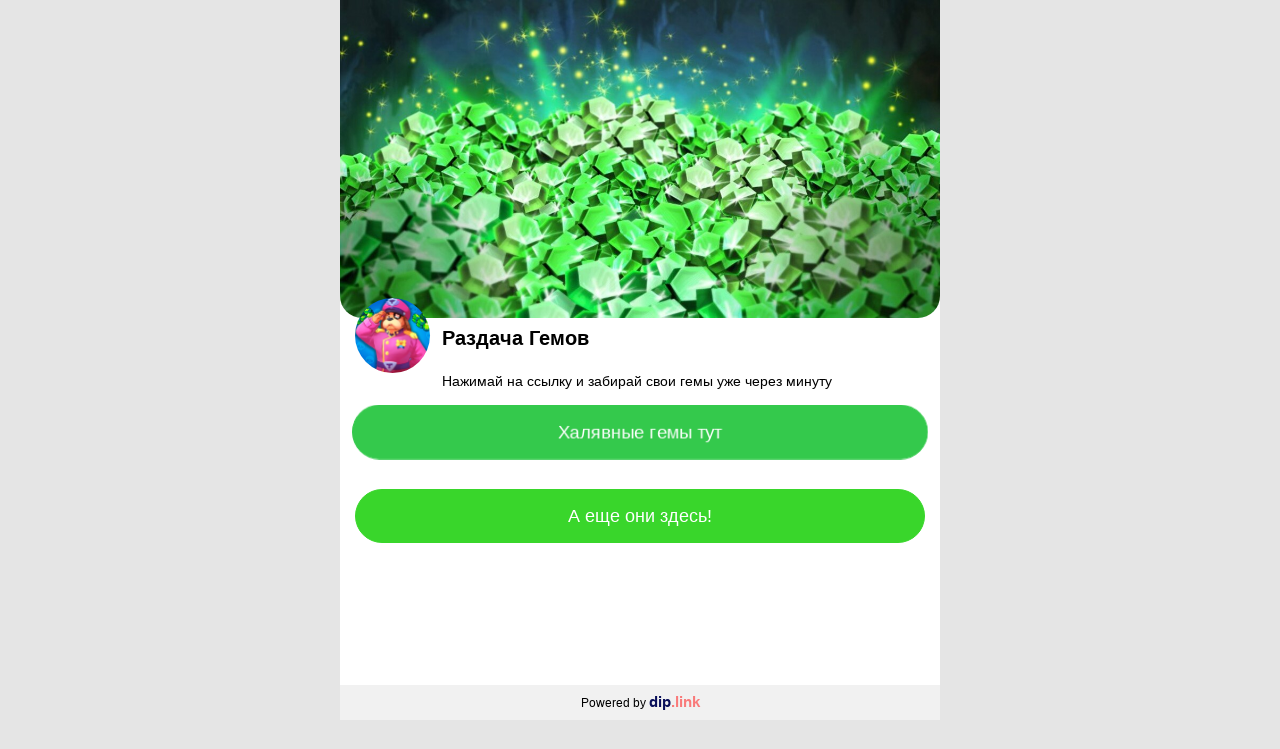

--- FILE ---
content_type: text/html; charset=utf-8
request_url: https://dip.link/gemsfarmer
body_size: 3272
content:



<!-- begin .page-->
<!DOCTYPE html>
<html class="ml-page" lang="ru">

<head>
    <meta charset="utf-8" />
    <meta name="viewport" content="width=device-width, initial-scale=1, maximum-scale=1, minimal-ui" />
    <meta http-equiv="X-UA-Compatible" content="IE=edge" />
    <meta name="imagetoolbar" content="no" />
    <meta name="msthemecompatible" content="no" />
    <meta name="cleartype" content="on" />
    <meta name="HandheldFriendly" content="True" />
    <meta name="format-detection" content="telephone=no" />
    <meta name="format-detection" content="address=no" />
    <meta name="google" value="notranslate" />
    <title>Раздача Гемов</title>
    <meta name="description" content="&#xA;Нажимай на ссылку и забирай свои гемы уже через минуту" />
    <meta name="keywords" content="" />
    <meta property="og:image" content="/Content/Images/HeaderBackground/f1b9dbeac95d45e88e13cf265902a162.jpg">
    <meta property="og:title" content="Раздача Гемов">
    <meta property="og:description" content="&#xA;Нажимай на ссылку и забирай свои гемы уже через минуту">
    <link rel="canonical" href="https://dip.link/gemsfarmer">
    <link rel="amphtml" href="https://dip.link/gemsfarmer/amp">
    <link rel="stylesheet" href="/landings/components/swiper-5.3.1/css/swiper.min.css" media="none" onload="if(media!='all')media='all'" />
    <!--<link href="/landings/styles/grid.css" rel="stylesheet" />-->
    <link href="/landings/styles/app.css?v=3" rel="stylesheet" />
    <link href="/landings/styles/custom.css?v=7" rel="stylesheet" />
    <link rel="manifest" href="/Content/Manifests/gemsfarmer.json">
    <meta name="theme-color" content="#ffffff">
    <link rel="apple-touch-icon" href="/Content/Icons/gemsfarmer/android-icon-192x192.png">
    
</head>

<body class="ml-page__body ml-grid ml-grid_cols_12 " itemscope itemtype="https://schema.org/Person">
    <div class="ml-page__content">
            <div class="ml-layout  ml-page__layout" style="background-color:; background-image: url();
                background-repeat: no-repeat; background-attachment:scroll; background-size: cover; background-position-x: center; background-position-y:top">

                <div class="ml-layout__wrapper ml-page__wrapper">
                    <div class="ml-layout__holder" style="min-height: ;">
    <div id="">
        <div class="ml-layout__intro" data-number="header">
            <div style="background-image: url(/Content/Images/HeaderBackground/f1b9dbeac95d45e88e13cf265902a162.jpg); background-color:#59cec4" data-background-color="#59cec4" class="ml-intro ml-intro_text-align_left ml-intro_valign_bottom ml-intro_size_s header_background_preview_block">
                <div class="ml-intro__holder">
                    <div class="ml-intro__content">
                    </div>
                </div>
            </div>
        </div>
        <div data-number="header_text"></div>
        <div class="ml-layout__subject-snippet ml-layout__subject-snippet_shift-up_s" data-number="avatar">
            <div class="ml-subject-snippet header_avatar_position_preview_block ml-subject-snippet_type_left" data-avatar-position="left">
                <picture class="ml-subject-snippet__illustration header_avatar_image_preview_block" style="">
                    <img srcset="/Content/Images/HeaderAvatar/c0b2558ee2d84c569038accdeb77346e.jpg" itemprop="image">
                </picture>
                <div class="ml-subject-snippet__content header_text_color_preview_block" data-color="#000000" style="color: #000000;">
                    <h1 class="ml-subject-snippet__name header_title_preview_block" itemprop="name">Раздача Гемов</h1>
                    <div class="ml-subject-snippet__description header_subtitle_preview_block" itemprop="description"><br>Нажимай на ссылку и забирай свои гемы уже через минуту</div>
                </div>
            </div>
        </div>
            
<div class="block " data-type="link" data-number="16599" data-id="16599" data-animation-type="pulse" data-animation-speed="fast" data-text-align="center" data-icon-type="none">
    <div class="ml-layout__button">
        <a class="ml-button ml-button_width_full ml-button_arrow_right ml-animation ml-button_filled ml-button_round_full ml-animation_type_pulse ml-animation_speed_fast animation_preview_block url_preview_block shape_preview_block style_preview_block color_preview_block"
           data-shape="circle" data-style="filled" data-color="#34c94c" data-text-color="#ffffff"
           target="_blank" href="https://t.me/BrawlGemmssbot" style="color:#34c94c; background-color:#34c94c; border-color:#34c94c; text-align:center">
            <span class="ml-button__holder ml-button__holder-two-lines" style="color:#ffffff; fill:#ffffff">
                <span class="ml-button__illustration icon_preview_block" style="display:none"><svg class="ml-button__icon"><use xlink:href="/landings/images/icofont.svg#none"></use></svg></span>
                <span class="ml-button__content">
                    <span class="ml-button__text text_preview_block">Халявные гемы тут</span>
                    <span class="ml-button__subtext subtext_preview_block"></span>
                </span>
            </span>
        </a>
    </div>
</div>
            
<div class="block " data-type="link" data-number="16600" data-id="16600" data-animation-type="shake_v" data-animation-speed="fast" data-text-align="center" data-icon-type="none">
    <div class="ml-layout__button">
        <a class="ml-button ml-button_width_full ml-button_arrow_right ml-animation ml-button_filled ml-button_round_full ml-animation_type_shake-v ml-animation_speed_fast animation_preview_block url_preview_block shape_preview_block style_preview_block color_preview_block"
           data-shape="circle" data-style="filled" data-color="#39d62b" data-text-color="#ffffff"
           target="_blank" href="https://t.me/BrawlGemmssbot" style="color:#39d62b; background-color:#39d62b; border-color:#39d62b; text-align:center">
            <span class="ml-button__holder ml-button__holder-two-lines" style="color:#ffffff; fill:#ffffff">
                <span class="ml-button__illustration icon_preview_block" style="display:none"><svg class="ml-button__icon"><use xlink:href="/landings/images/icofont.svg#none"></use></svg></span>
                <span class="ml-button__content">
                    <span class="ml-button__text text_preview_block">А еще они здесь!</span>
                    <span class="ml-button__subtext subtext_preview_block"></span>
                </span>
            </span>
        </a>
    </div>
</div>

    </div>
</div>
<!--noindex-->
<div data-nosnippet style="display:none" id="available_blocks">["calendar","contacts","countdown","donation","faq","gallery","header","link","message","separator","shop","social","text","video","information","map","address"]</div>
<!--/noindex-->
<meta name="isPreview" content="false" />

                </div>
                            <div class="ml-layout__footer">
                                <div class="ml-footer">
                                    <div class="ml-footer__copyright">
                                        Powered by <a href="https://dip.link/?utm_source=pages&utm_medium=gemsfarmer" class="ml-footer__site-name">
                                            <span class="ml-site-name ml-site-name_weight_bold">dip<span class="ml-site-name__mark">.link</span></span>
                                        </a>
                                    </div>
                                </div>
                            </div>


                <div class="ml-layout__custom-background ml-layout__custom-background_type_ripples">
                    <!-- begin .custom-background-->
                    <div class="custom-background custom-background_type_ripples">
                        <div class="ml-cb-circle ml-cb-xxlarge ml-cb-shade1"></div>
                        <div class="ml-cb-circle ml-cb-xlarge ml-cb-shade2"></div>
                        <div class="ml-cb-circle ml-cb-large ml-cb-shade3"></div>
                        <div class="ml-cb-circle ml-cb-mediun ml-cb-shade4"></div>
                        <div class="ml-cb-circle ml-cb-small ml-cb-shade5"></div>
                    </div><!-- end .custom-background-->
                </div>
                <div class="ml-layout__custom-background ml-layout__custom-background_type_lines">
                    <!-- begin .custom-background-->
                    <div class="custom-background custom-background_type_lines">
                        <div class="ml-cb-line"></div>
                        <div class="ml-cb-line"></div>
                        <div class="ml-cb-line"></div>
                    </div><!-- end .custom-background-->
                </div>
                <div class="ml-layout__custom-background ml-layout__custom-background_type_figures">
                    <!-- begin .custom-background-->
                    <div class="custom-background custom-background_type_figures">
                        <div class="ml-cb-figure ml-cb-small"></div>
                        <div class="ml-cb-figure"></div>
                        <div class="ml-cb-figure ml-cb-large"></div>
                        <div class="ml-cb-figure"></div>
                        <div class="ml-cb-figure ml-cb-medium"></div>
                        <div class="ml-cb-figure ml-cb-small"></div>
                        <div class="ml-cb-figure ml-cb-large"></div>
                        <div class="ml-cb-figure ml-cb-small"></div>
                        <div class="ml-cb-figure"></div>
                        <div class="ml-cb-figure ml-cb-medium"></div>
                        <div class="ml-cb-figure ml-cb-large"></div>
                        <div class="ml-cb-figure ml-cb-medium"></div>
                    </div><!-- end .custom-background-->
                </div>
                <div class="ml-layout__custom-background ml-layout__custom-background_type_rotation">
                    <!-- begin .custom-background-->
                    <div class="custom-background custom-background_type_rotation">
                        <div class="ml-cb-figure"></div>
                        <div class="ml-cb-figure"></div>
                        <div class="ml-cb-figure"></div>
                    </div><!-- end .custom-background-->
                </div>
                <div class="ml-layout__custom-background ml-layout__custom-background_type_squares">
                    <!-- begin .custom-background-->
                    <div class="custom-background custom-background_type_squares">
                        <div class="ml-cb-square"></div>
                        <div class="ml-cb-square"></div>
                        <div class="ml-cb-square"></div>
                        <div class="ml-cb-square"></div>
                        <div class="ml-cb-square"></div>
                        <div class="ml-cb-square"></div>
                    </div><!-- end .custom-background-->
                </div>
            </div>
    </div>
    <!--noindex-->
    <div data-nosnippet style="display:none">
            <div id="catalog_categories">[{"landingId":2979,"id":1107,"title":"\u0420\u0430\u0437\u0434\u0430\u0447\u0430 \u0413\u0435\u043C\u043E\u0432","addedDate":"2021-06-06T17:30:56","published":true},{"landingId":2979,"id":1108,"title":"\u0420\u0430\u0437\u0434\u0430\u0447\u0430 \u0413\u0435\u043C\u043E\u0432","addedDate":"2021-06-06T17:31:12","published":true}]</div>
            <div id="catalog_modifications">[]</div>
            <div id="catalog_products">[]</div>
            <div id="landing_alias">gemsfarmer</div>
            <div id="landing_id">2979</div>
    </div>
    <!--/noindex-->
    <script src="/landings/components/jquery-3.4.1/jquery.min.js"></script>
    <script src="/landings/components/jquery-validation-1.19.1/jquery.validate.min.js"></script>
    <script src="/landings/components/inputmask-5.0.3/jquery.inputmask.min.js"></script>
    <script src="/landings/components/swiper-5.3.1/js/swiper.min.js"></script>
    <script src="/landings/scripts/svg4everybody.js"></script>

    <script src="/scripts/Globalization.js?v=2"></script>
    <script src="/landings/scripts/helpers.js?v=2"></script>
    <script src="/landings/scripts/common.js?v=3"></script>
    <script src="/landings/scripts/custom.js?v=3"></script>
    <script src="/landings/scripts/shop.js?v=1"></script>
    <script src="/landings/scripts/validate.js?v=1"></script>
    <script src="/landings/scripts/statistics.js?v=1"></script>

    <noscript><div><img src="https://mc.yandex.ru/watch/67553797" style="position:absolute; left:-9999px;" alt="" /></div></noscript>

    <script>

        $(document).ready(function () {
            setTimeout(function () {
                var body = document.getElementsByTagName('body')[0];
                var script = document.createElement('script');
                script.type = 'text/javascript';
                script.text = '(function (m, e, t, r, i, k, a) { m[i] = m[i] || function () { (m[i].a = m[i].a || []).push(arguments) }; m[i].l = 1 * new Date(); k = e.createElement(t), a = e.getElementsByTagName(t)[0], k.async = 1, k.src = r, a.parentNode.insertBefore(k, a) })(window, document, "script", "https://mc.yandex.ru/metrika/tag.js", "ym"); ym(67553797, "init", { clickmap: true, trackLinks: true, accurateTrackBounce: true, webvisor: true });';
                body.appendChild(script);
            }, 5000);

            setTimeout(function () {
                var scripts = $("script[data-src]");
                for (var i = 0; i < scripts.length; i++) {
                    var element = $(scripts[i]);
                    element.attr("src", element.attr("data-src"));
                    element.removeAttr("data-src");
                }
            }, 2000);
        });
    </script>

    
<script defer src="https://static.cloudflareinsights.com/beacon.min.js/vcd15cbe7772f49c399c6a5babf22c1241717689176015" integrity="sha512-ZpsOmlRQV6y907TI0dKBHq9Md29nnaEIPlkf84rnaERnq6zvWvPUqr2ft8M1aS28oN72PdrCzSjY4U6VaAw1EQ==" data-cf-beacon='{"version":"2024.11.0","token":"7560576cf6514a7f98dcabd61ff61224","r":1,"server_timing":{"name":{"cfCacheStatus":true,"cfEdge":true,"cfExtPri":true,"cfL4":true,"cfOrigin":true,"cfSpeedBrain":true},"location_startswith":null}}' crossorigin="anonymous"></script>
</body>

</html><!-- end .page-->

--- FILE ---
content_type: text/css
request_url: https://dip.link/landings/styles/app.css?v=3
body_size: 20071
content:
@font-face {
  font-family: 'Graphik';
  src: url("../fonts/SFProDisplay/SFProDisplay-Regular.eot");
  src: url("../fonts/SFProDisplay/SFProDisplay-Regular.eot?#iefix") format("embedded-opentype"), url("../fonts/SFProDisplay/SFProDisplay-Regular.woff2") format("woff2"), url("../fonts/SFProDisplay/SFProDisplay-Regular.woff") format("woff"), url("../fonts/SFProDisplay/SFProDisplay-Regular.ttf") format("truetype");
  font-display: swap;
}
@font-face {
  font-weight: 200;
  font-style: normal;
  font-family: 'Graphik';
  src: url("../fonts/SFProDisplay/SFProDisplay-Light.eot");
  src: url("../fonts/SFProDisplay/SFProDisplay-Light.eot?#iefix") format("embedded-opentype"), url("../fonts/SFProDisplay/SFProDisplay-Light.woff2") format("woff2"), url("../fonts/SFProDisplay/SFProDisplay-Light.woff") format("woff"), url("../fonts/SFProDisplay/SFProDisplay-Light.ttf") format("truetype");
  font-display: swap;
}
@font-face {
  font-weight: 500;
  font-style: normal;
  font-family: 'Graphik';
  src: url("../fonts/SFProDisplay/SFProDisplay-Medium.eot");
  src: url("../fonts/SFProDisplay/SFProDisplay-Medium.eot?#iefix") format("embedded-opentype"), url("../fonts/SFProDisplay/SFProDisplay-Medium.woff2") format("woff2"), url("../fonts/SFProDisplay/SFProDisplay-Medium.woff") format("woff"), url("../fonts/SFProDisplay/SFProDisplay-Medium.ttf") format("truetype");
  font-display: swap;
}
* {
  margin: 0;
  padding: 0;
  font: inherit;
  -webkit-box-sizing: border-box;
          box-sizing: border-box;
}
article,
aside,
details,
figcaption,
figure,
footer,
header,
hgroup,
main,
nav,
section,
summary {
  display: block;
}
audio,
canvas,
progress,
video {
  display: inline-block;
  vertical-align: baseline;
}
audio:not([controls]) {
  display: none;
  height: 0;
}
[hidden],
template {
  display: none;
}
html {
  font-family: sans-serif;
  -ms-text-size-adjust: 100%;
  -webkit-text-size-adjust: 100%;
  -webkit-tap-highlight-color: rgba(0,0,0,0);
  -webkit-focus-ring-color: rgba(255,255,255,0);
  cursor: default;
}
body {
  font-size: 100%;
  line-height: 1;
  -moz-osx-font-smoothing: grayscale;
  -webkit-font-smoothing: antialiased;
}
a {
  background: transparent;
}
hr {
  -webkit-box-sizing: content-box;
          box-sizing: content-box;
  height: 0;
}
ol,
ul {
  list-style: none;
}
pre {
  -moz-tab-size: 4;
    -o-tab-size: 4;
       tab-size: 4;
  white-space: pre-wrap;
}
q {
  quotes: '\201C' '\201D' '\2018' '\2019';
}
img {
  border: none;
}
svg:not(:root) {
  overflow: hidden;
}
button,
input {
  line-height: normal;
}
button,
select {
  text-transform: none;
}
button {
  overflow: visible;
}
button,
html input[type='button'],
input[type='reset'],
input[type='submit'] {
  -webkit-appearance: button;
  cursor: pointer;
}
button[disabled],
html input[disabled] {
  cursor: default;
}
input[type='checkbox'],
input[type='radio'] {
  -webkit-box-sizing: border-box;
          box-sizing: border-box;
}
input[type='number']::-webkit-inner-spin-button,
input[type='number']::-webkit-outer-spin-button {
  height: auto;
}
input[type='search'] {
  -webkit-appearance: textfield;
  -webkit-box-sizing: content-box;
          box-sizing: content-box;
}
input[type='search']::-webkit-search-cancel-button,
input[type='search']::-webkit-search-decoration {
  -webkit-appearance: none;
}
button::-moz-focus-inner,
input::-moz-focus-inner {
  border: none;
  padding: 0;
}
textarea {
  overflow: auto;
  vertical-align: top;
}
button,
input,
select[multiple],
textarea {
  background-image: none;
}
input,
select,
textarea {
  border-radius: 0;
  -webkit-box-shadow: none;
          box-shadow: none;
}
input,
textarea {
  resize: none;
  -webkit-user-select: text;
     -moz-user-select: text;
      -ms-user-select: text;
          user-select: text;
}
[placeholder]:focus::-webkit-input-placeholder {
  color: transparent;
}
[placeholder]:focus::-moz-placeholder {
  color: transparent;
}
[placeholder]:focus:-ms-input-placeholder {
  color: transparent;
}
[placeholder]:focus::-ms-input-placeholder {
  color: transparent;
}
[placeholder]:focus::placeholder {
  color: transparent;
}
table {
  border-collapse: collapse;
  border-spacing: 0;
}
.ml-layout {
  color: #000;
  font-family: Arial, Helvetica, sans-serif;
  font-variant: no-common-ligatures;
  font-size: 16px;
  font-weight: 400;
  line-height: 1.5;
}
.ml-layout h1:not([class]) {
  margin: 0 0 40px;
  font-size: 42px;
}
.ml-layout h2:not([class]) {
  margin: 0 0 30px;
  font-size: 36px;
}
.ml-layout h3:not([class]) {
  margin: 0 0 25px;
  font-size: 28px;
}
.ml-layout h4:not([class]) {
  margin: 0 0 20px;
  font-size: 24px;
}
.ml-layout h5:not([class]) {
  margin: 0 0 15px;
  font-size: 20px;
}
.ml-layout h6:not([class]) {
  margin: 0 0 10px;
  font-size: 18px;
}
.ml-layout h1:not([class]),
.ml-layout h2:not([class]),
.ml-layout h3:not([class]),
.ml-layout h4:not([class]),
.ml-layout h5:not([class]),
.ml-layout h6:not([class]) {
  font-weight: 700;
  line-height: 1.4;
}
.ml-layout h1:not([class]):last-child,
.ml-layout h2:not([class]):last-child,
.ml-layout h3:not([class]):last-child,
.ml-layout h4:not([class]):last-child,
.ml-layout h5:not([class]):last-child,
.ml-layout h6:not([class]):last-child {
  margin-bottom: 0;
}
.ml-layout p:not([class]),
.ml-layout ul:not([class]),
.ml-layout ol:not([class]),
.ml-layout table:not([class]),
.ml-layout img:not([class]) {
  margin: 0 0 25px;
}
.ml-layout p:not([class]):last-child,
.ml-layout ul:not([class]):last-child,
.ml-layout ol:not([class]):last-child,
.ml-layout table:not([class]):last-child,
.ml-layout img:not([class]):last-child {
  margin-bottom: 0;
}
.ml-layout ul:not([class]) {
  margin: 0 0 20px;
  list-style: none;
}
.ml-layout ul:not([class]) > li:not([class]):before {
  content: '';
  position: absolute;
  top: 0.5em;
  left: 8px;
  width: 5px;
  height: 5px;
  background: #343434;
  border-radius: 50%;
}
.ml-layout ol:not([class]) {
  counter-reset: ol;
}
.ml-layout ol:not([class]) > li:not([class]) {
  position: relative;
  padding: 0 0 0 20px;
}
.ml-layout ol:not([class]) > li:not([class]):before {
  content: counter(ol);
  counter-increment: ol;
  position: absolute;
  top: 0;
  left: 8px;
  display: block;
  color: #343434;
}
.ml-layout li:not([class]) {
  margin: 0 0 10px;
  position: relative;
  padding: 0 0 0 20px;
  list-style: none;
}
.ml-layout li:not([class]):last-child {
  margin-bottom: 0;
}
.ml-layout table:not([class]) {
  display: table;
  width: 100%;
  margin: 0 0 20px;
  border-spacing: 1px;
  border-collapse: collapse;
  border: 1px solid #dedede;
}
.ml-layout caption:not([class]) {
  display: table-caption;
  padding: 0 0 10px;
  font-size: 1.1em;
  text-align: center;
}
.ml-layout th:not([class]) {
  vertical-align: middle;
  padding: 10px;
  font-weight: 700;
  text-align: center;
  background: #f1f1f1;
  border: 1px solid #dedede;
}
.ml-layout tbody:not([class]) th:not([class]) {
  text-align: left;
}
.ml-layout td:not([class]) {
  padding: 10px;
  border: 1px solid #dedede;
}
.ml-layout tr:not([class]):nth-child(even) th:not([class]),
.ml-layout tr:not([class]):nth-child(even) td:not([class]) {
  background: #e6e6e6;
}
.ml-layout thead:not([class]) {
  color: #888;
}
.ml-layout tfoot:not([class]) {
  color: #888;
}
.ml-layout tfoot:not([class]) th:not([class]),
.ml-layout tfoot:not([class]) td:not([class]) {
  background: #e6e6e6;
}
.ml-layout a:not([class]) {
  text-decoration: underline;
}
.ml-layout a:not([class]):link {
  color: #2b2bd6;
}
.ml-layout a:not([class]):visited {
  color: #d6224c;
}
.ml-layout a:not([class]):hover {
  color: #0b89f5;
}
.ml-layout a:not([class]):active {
  color: #71afe4;
}
.ml-layout sub:not([class]) {
  bottom: -0.25em;
  vertical-align: bottom;
  font-size: 0.75em;
}
.ml-layout sup:not([class]) {
  top: -0.5em;
  vertical-align: top;
  font-size: 0.75em;
}
.ml-layout i:not([class]),
.ml-layout em:not([class]),
.ml-layout dfn:not([class]) {
  font-style: italic;
}
.ml-layout b:not([class]),
.ml-layout strong:not([class]) {
  font-weight: 700;
}
.ml-layout s:not([class]),
.ml-layout strike:not([class]),
.ml-layout del:not([class]) {
  text-decoration: line-through;
}
.ml-layout ins:not([class]) {
  text-decoration: underline;
}
.ml-layout q:not([class]) {
  display: inline;
}
.ml-layout q:not([class]):before {
  content: open-quote;
}
.ml-layout q:not([class]):after {
  content: close-quote;
}
.ml-layout kbd:not([class]) {
  font-family: monospace, monospace;
}
.ml-layout mark:not([class]) {
  background: #f1f1f1;
}
.ml-layout abbr:not([class]) {
  position: relative;
  text-decoration: none;
}
.ml-layout abbr:not([class])[title]:after {
  content: '';
  position: absolute;
  top: 100%;
  left: 0;
  width: 100%;
  height: 1px;
  border-bottom: 1px dotted #000;
}
.ml-layout blockquote:not([class]) {
  margin: 0 0 20px;
  padding: 20px;
  background: #f1f1f1;
  border: 1px solid #b1b1b1;
}
.ml-layout dl:not([class]) {
  margin: 0 0 20px;
}
.ml-layout dd:not([class]) {
  padding: 0 0 0 50px;
}
.ml-layout hr:not([class]) {
  width: 100%;
  height: 0;
  margin: 0 0 25px;
  background: none;
  border: none;
  border-bottom: 2px groove #dedede;
}
.ml-layout fieldset:not([class]) {
  margin: 0 0 25px;
  padding: 20px;
  border: 1px solid #dedede;
}
.ml-layout legend:not([class]) {
  margin: 0 0 0 2em;
  padding: 0 0.5em;
}
.ml-layout select:not([class]) {
  width: 200px;
  padding: 10px;
  line-height: 1.6;
  background: #fff;
  border: 1px solid #343434;
}
.ml-layout input[type='text']:not([class]),
.ml-layout input[type='password']:not([class]),
.ml-layout input[type='email']:not([class]),
.ml-layout input[type='url']:not([class]),
.ml-layout input[type='number']:not([class]),
.ml-layout input[type='datetime']:not([class]),
.ml-layout input[type='datetime-local']:not([class]),
.ml-layout input[type='search']:not([class]),
.ml-layout input[type='tel']:not([class]),
.ml-layout input[type='month']:not([class]),
.ml-layout input[type='week']:not([class]),
.ml-layout input[type='date']:not([class]),
.ml-layout input[type='time']:not([class]),
.ml-layout textarea:not([class]) {
  -webkit-box-sizing: border-box;
          box-sizing: border-box;
  width: 200px;
  margin: 0 0 5px;
  padding: 10px;
  color: #343434;
  font-size: 1em;
  line-height: 1.6;
  text-align: left;
  background: #fff;
  border: 1px solid #343434;
  outline: none;
}
.ml-layout input[type='text']:not([class])::-webkit-input-placeholder,
.ml-layout input[type='password']:not([class])::-webkit-input-placeholder,
.ml-layout input[type='email']:not([class])::-webkit-input-placeholder,
.ml-layout input[type='url']:not([class])::-webkit-input-placeholder,
.ml-layout input[type='number']:not([class])::-webkit-input-placeholder,
.ml-layout input[type='datetime']:not([class])::-webkit-input-placeholder,
.ml-layout input[type='datetime-local']:not([class])::-webkit-input-placeholder,
.ml-layout input[type='search']:not([class])::-webkit-input-placeholder,
.ml-layout input[type='tel']:not([class])::-webkit-input-placeholder,
.ml-layout input[type='month']:not([class])::-webkit-input-placeholder,
.ml-layout input[type='week']:not([class])::-webkit-input-placeholder,
.ml-layout input[type='date']:not([class])::-webkit-input-placeholder,
.ml-layout input[type='time']:not([class])::-webkit-input-placeholder,
.ml-layout textarea:not([class])::-webkit-input-placeholder {
  color: #ddd;
  font-size: 16px;
}
.ml-layout input[type='text']:not([class]):-ms-input-placeholder,
.ml-layout input[type='password']:not([class]):-ms-input-placeholder,
.ml-layout input[type='email']:not([class]):-ms-input-placeholder,
.ml-layout input[type='url']:not([class]):-ms-input-placeholder,
.ml-layout input[type='number']:not([class]):-ms-input-placeholder,
.ml-layout input[type='datetime']:not([class]):-ms-input-placeholder,
.ml-layout input[type='datetime-local']:not([class]):-ms-input-placeholder,
.ml-layout input[type='search']:not([class]):-ms-input-placeholder,
.ml-layout input[type='tel']:not([class]):-ms-input-placeholder,
.ml-layout input[type='month']:not([class]):-ms-input-placeholder,
.ml-layout input[type='week']:not([class]):-ms-input-placeholder,
.ml-layout input[type='date']:not([class]):-ms-input-placeholder,
.ml-layout input[type='time']:not([class]):-ms-input-placeholder,
.ml-layout textarea:not([class]):-ms-input-placeholder {
  color: #ddd;
  font-size: 16px;
}
.ml-layout input[type='text']:not([class])::-moz-placeholder,
.ml-layout input[type='password']:not([class])::-moz-placeholder,
.ml-layout input[type='email']:not([class])::-moz-placeholder,
.ml-layout input[type='url']:not([class])::-moz-placeholder,
.ml-layout input[type='number']:not([class])::-moz-placeholder,
.ml-layout input[type='datetime']:not([class])::-moz-placeholder,
.ml-layout input[type='datetime-local']:not([class])::-moz-placeholder,
.ml-layout input[type='search']:not([class])::-moz-placeholder,
.ml-layout input[type='tel']:not([class])::-moz-placeholder,
.ml-layout input[type='month']:not([class])::-moz-placeholder,
.ml-layout input[type='week']:not([class])::-moz-placeholder,
.ml-layout input[type='date']:not([class])::-moz-placeholder,
.ml-layout input[type='time']:not([class])::-moz-placeholder,
.ml-layout textarea:not([class])::-moz-placeholder {
  color: #ddd;
  font-size: 16px;
  opacity: 1;
}
.ml-layout input[type='text']:not([class])::-ms-input-placeholder,
.ml-layout input[type='password']:not([class])::-ms-input-placeholder,
.ml-layout input[type='email']:not([class])::-ms-input-placeholder,
.ml-layout input[type='url']:not([class])::-ms-input-placeholder,
.ml-layout input[type='number']:not([class])::-ms-input-placeholder,
.ml-layout input[type='datetime']:not([class])::-ms-input-placeholder,
.ml-layout input[type='datetime-local']:not([class])::-ms-input-placeholder,
.ml-layout input[type='search']:not([class])::-ms-input-placeholder,
.ml-layout input[type='tel']:not([class])::-ms-input-placeholder,
.ml-layout input[type='month']:not([class])::-ms-input-placeholder,
.ml-layout input[type='week']:not([class])::-ms-input-placeholder,
.ml-layout input[type='date']:not([class])::-ms-input-placeholder,
.ml-layout input[type='time']:not([class])::-ms-input-placeholder,
.ml-layout textarea:not([class])::-ms-input-placeholder {
  color: #ddd;
  font-size: 16px;
  opacity: 1;
}
.ml-layout input[type='text']:not([class])::placeholder,
.ml-layout input[type='password']:not([class])::placeholder,
.ml-layout input[type='email']:not([class])::placeholder,
.ml-layout input[type='url']:not([class])::placeholder,
.ml-layout input[type='number']:not([class])::placeholder,
.ml-layout input[type='datetime']:not([class])::placeholder,
.ml-layout input[type='datetime-local']:not([class])::placeholder,
.ml-layout input[type='search']:not([class])::placeholder,
.ml-layout input[type='tel']:not([class])::placeholder,
.ml-layout input[type='month']:not([class])::placeholder,
.ml-layout input[type='week']:not([class])::placeholder,
.ml-layout input[type='date']:not([class])::placeholder,
.ml-layout input[type='time']:not([class])::placeholder,
.ml-layout textarea:not([class])::placeholder {
  color: #ddd;
  font-size: 16px;
  opacity: 1;
}
.ml-layout textarea:not([class]) {
  resize: none;
}
.ml-layout input[type='radio']:not([class]),
.ml-layout input[type='checkbox']:not([class]) {
  margin: 0 2px;
}
.ml-layout button:not([class]),
.ml-layout input[type='button']:not([class]),
.ml-layout input[type='reset']:not([class]),
.ml-layout input[type='submit']:not([class]) {
  padding: 10px;
  font-size: 1em;
  line-height: 1.6;
  background: #f5f5f5;
  border: 1px solid #dedede;
  border-radius: 0;
  outline: none;
}
.ml-layout button:not([class]):hover,
.ml-layout input[type='button']:not([class]):hover,
.ml-layout input[type='reset']:not([class]):hover,
.ml-layout input[type='submit']:not([class]):hover {
  background: #bbb;
}
.ml-layout label:not([class]) {
  font-weight: 700;
}
.ml-layout .bs-group {
  margin: 0 0 40px;
  padding: 20px 0;
  border-top: 1px solid #f1f1f1;
  border-bottom: 1px solid #f1f1f1;
}
.ml-layout .bs-group__title {
  margin: 0 0 20px;
  color: #909090;
  text-transform: uppercase;
}
.ml-layout .bs-tags-style li {
  margin: 0 0 8px;
}
.ml-layout .bs-tags-style li:last-child {
  margin-bottom: 0;
}
.ml-layout [class|="bx"] a:not([class]) {
  -webkit-text-fill-color: currentColor;
  background-color: transparent;
  background-image: none;
}
.ml-accordion {
  display: block;
}
.ml-accordion__item {
  margin: 0 0 15px;
}
.ml-accordion__item:last-child {
  margin-bottom: 0;
}
.ml-accordion__header {
  position: relative;
  display: -webkit-box;
  display: -ms-flexbox;
  display: flex;
  -webkit-box-align: center;
      -ms-flex-align: center;
          align-items: center;
  width: 100%;
  margin: 0 0 5px;
  padding: 0 0 0 50px;
  min-height: 40px;
}
.ml-accordion__header:last-child {
  margin-bottom: 0;
}
.ml-accordion__header:before {
  content: '';
  position: absolute;
  top: 50%;
  left: 0;
  display: block;
  width: 40px;
  height: 40px;
  background: #fff;
  border-radius: 50%;
  -webkit-box-shadow: 0 4px 10px #edeff0;
          box-shadow: 0 4px 10px #edeff0;
  -webkit-transform: translate(0, -50%);
          transform: translate(0, -50%);
}
.ml-accordion__header:after {
  content: '';
  position: absolute;
  top: 50%;
  left: 13px;
  width: 15px;
  height: 2px;
  background: #000;
  border-radius: 1px;
  -webkit-transform: translate(0, -50%) rotate(0);
          transform: translate(0, -50%) rotate(0);
  -webkit-transition: -webkit-transform 0.3s ease;
  transition: -webkit-transform 0.3s ease;
  transition: transform 0.3s ease;
  transition: transform 0.3s ease, -webkit-transform 0.3s ease;
}
.ml-accordion__header_state_close:after {
  -webkit-transform: translate(0, -50%) rotate(-90deg);
          transform: translate(0, -50%) rotate(-90deg);
}
.ml-accordion__title {
  font-weight: 500;
  font-size: 18px;
  line-height: 1.2;
}
.ml-accordion__title:before {
  content: '';
  position: absolute;
  top: 50%;
  left: 13px;
  width: 15px;
  height: 2px;
  background: #000;
  border-radius: 1px;
  -webkit-transform: translate(0, -50%) rotate(0);
          transform: translate(0, -50%) rotate(0);
  -webkit-transition: -webkit-transform 0.3s ease;
  transition: -webkit-transform 0.3s ease;
  transition: transform 0.3s ease;
  transition: transform 0.3s ease, -webkit-transform 0.3s ease;
}
.ml-accordion__content {
  max-height: none;
  padding: 0 0 0 50px;
  font-size: 14px;
  line-height: 1.6;
  overflow: hidden;
  -webkit-transition: max-height 0.3s ease;
  transition: max-height 0.3s ease;
}
.ml-accordion__content_state_hide {
  max-height: 0 !important;
}
.ml-animation, .ml-animation:after, .ml-animation:before {
    animation-iteration-count: infinite;
    animation-duration: 5s;
    animation-timing-function: linear;
    animation-delay: 0s;
    transform: translateZ(0)
}

.ml-animation_speed_slow, .ml-animation_speed_slow:after, .ml-animation_speed_slow:before {
    animation-duration: 6s
}

.ml-animation_speed_normal, .ml-animation_speed_normal:after, .ml-animation_speed_normal:before {
    animation-duration: 5s
}

.ml-animation_speed_fast, .ml-animation_speed_fast:after, .ml-animation_speed_fast:before {
    animation-duration: 4s
}

.ml-animation_type_shake {
    animation-name: a
}

.ml-animation_type_shake-v {
    animation-name: c
}

.ml-animation_type_shake-h {
    animation-name: b
}

.ml-animation_type_vibrate {
    animation-name: d
}

.ml-animation_type_wobble {
    animation-name: e
}

.ml-animation_type_blink {
    position: relative;
    overflow: hidden
}

    .ml-animation_type_blink:after {
        content: '';
        position: absolute;
        left: -100%;
        top: 0;
        z-index: 1;
        display: block;
        width: 1rem;
        height: 100%;
        opacity: .9;
        background: #fff;
        transform: rotate(45deg) scale(2);
        animation-name: f
    }

.ml-animation_type_zoom {
    animation-name: g;
    animation-duration: 2.5s
}

    .ml-animation_type_zoom.ml-animation_speed_slow {
        animation-duration: 3.5s
    }

    .ml-animation_type_zoom.ml-animation_speed_normal {
        animation-duration: 2.5s
    }

    .ml-animation_type_zoom.ml-animation_speed_fast {
        animation-duration: 2s
    }

.ml-animation_type_pulse {
    animation-name: h;
    animation-duration: 2.5s
}

    .ml-animation_type_pulse.ml-animation_speed_slow {
        animation-duration: 3.5s
    }

    .ml-animation_type_pulse.ml-animation_speed_normal {
        animation-duration: 2.5s
    }

    .ml-animation_type_pulse.ml-animation_speed_fast {
        animation-duration: 2s
    }

.ml-animation_type_rubber {
    animation-name: i
}

.ml-animation_state_inactive, .ml-animation_state_inactive:after, .ml-animation_state_inactive:before {
    animation-name: none
}

@keyframes a {
    0%,20% {
        transform: scaleX(1)
    }

    2%,4% {
        transform: scale3d(.9,.9,.9) rotate(-2deg)
    }

    6%,10%,14%,18% {
        transform: scale3d(1.05,1.05,1.05) rotate(2deg)
    }

    8%,12%,16% {
        transform: scale3d(1.05,1.05,1.05) rotate(-2deg)
    }
}

@keyframes b {
    0%,20% {
        transform: translateZ(0)
    }

    2%,6%,10%,14%,18% {
        transform: translate3d(-3px,0,0)
    }

    4%,8%,12%,16% {
        transform: translate3d(3px,0,0)
    }
}

@keyframes c {
    0%,20% {
        transform: translateZ(0)
    }

    2%,6%,10%,14%,18% {
        transform: translate3d(0,-3px,0)
    }

    4%,8%,12%,16% {
        transform: translate3d(0,3px,0)
    }
}

@keyframes d {
    0%,4% {
        transform: translateX(3px) rotate(1deg)
    }

    2%,6% {
        transform: translateX(-3px) rotate(-1deg)
    }

    8%,12% {
        transform: translateX(2px) rotate(1deg)
    }

    10%,14% {
        transform: translateX(-2px) rotate(-1deg)
    }

    16%,18% {
        transform: translateX(1px) rotate(1deg)
    }

    20% {
        transform: translateX(0) rotate(0)
    }
}

@keyframes e {
    0%,20% {
        transform: translateZ(0)
    }

    3% {
        transform: translate3d(-25px,0,0) rotate(-5deg)
    }

    6% {
        transform: translate3d(20px,0,0) rotate(3deg)
    }

    9% {
        transform: translate3d(-15px,0,0) rotate(-3deg)
    }

    12% {
        transform: translate3d(10px,0,0) rotate(2deg)
    }

    15% {
        transform: translate3d(-5px,0,0) rotate(-1deg)
    }
}

@keyframes f {
    0% {
        left: -100%
    }

    20%,to {
        left: 100%;
        margin-left: 100px
    }
}

@keyframes g {
    0%,20% {
        transform: scale(1)
    }

    10% {
        transform: scale(1.05)
    }
}

@keyframes h {
    0%,20%,70% {
        transform: scale(1)
    }

    14% {
        transform: scale(1.02)
    }

    42% {
        transform: scale(1.05)
    }
}

@keyframes i {
    0%,20% {
        transform: scaleX(1)
    }

    6% {
        transform: scale3d(1.25,.75,1)
    }

    8% {
        transform: scale3d(.75,1.25,1)
    }

    10% {
        transform: scale3d(1.15,.85,1)
    }

    13% {
        transform: scale3d(.95,1.05,1)
    }

    15% {
        transform: scale3d(1.05,.95,1)
    }
}
.ml-attributes-select {
  position: relative;
  z-index: 1;
  display: block;
}
.ml-attributes-select__header {
  position: relative;
  z-index: 1;
  display: block;
  color: #090f5a;
  font-size: 16px;
  font-weight: 600;
  line-height: 20px;
  cursor: pointer;
  background: #aac2ef;
  border-radius: 8px;
}
.ml-attributes-select__header:after {
  content: '';
  position: absolute;
  top: 50%;
  right: 8px;
  z-index: -1;
  display: block;
  width: 5px;
  height: 5px;
  border: 2px solid #090f5a;
  border-top: none;
  border-left: none;
  -webkit-transform: translate(0, -80%) rotate(45deg);
          transform: translate(0, -80%) rotate(45deg);
}
.ml-attributes-select__trigger {
  display: block;
  margin: 0;
  padding: 3px 20px 3px 8px;
  color: inherit;
  font: inherit;
  text-decoration: none;
  text-align: left;
  background: transparent;
  border: none;
  outline: none;
}
.ml-attributes-select__body {
  position: absolute;
  top: 100%;
  right: 0;
  left: 0;
  z-index: 1;
  display: none;
  color: #090f5a;
  font-size: 16px;
  font-weight: 400;
  line-height: 20px;
  background: #aac2ef;
  border-radius: 0 0 8px 8px;
}
.ml-attributes-select__list {
  display: block;
  margin: 0;
  padding: 0;
  list-style: none;
}
.ml-attributes-select__item {
  display: block;
  overflow: hidden;
  padding: 0;
  white-space: nowrap;
  text-overflow: ellipsis;
}
.ml-attributes-select__item:last-child .ml-attributes-select__label {
  border-radius: 0 0 8px 8px;
}
.ml-attributes-select__holder {
  display: block;
  cursor: pointer;
}
.ml-attributes-select__input {
  position: absolute;
  z-index: 1;
  width: 1px;
  height: 1px;
}
.ml-attributes-select__input:checked + .ml-attributes-select__label {
  color: #fff;
  background: #090f5a;
}
.ml-attributes-select__label {
  position: relative;
  z-index: 2;
  display: block;
  padding: 5px 8px;
  background: #aac2ef;
  -webkit-transition: all 0.3s ease;
  transition: all 0.3s ease;
  -webkit-transition-property: background-color, color;
  transition-property: background-color, color;
}
.ml-attributes-select_state_open .ml-attributes-select__header {
  border-bottom-right-radius: 0;
  border-bottom-left-radius: 0;
}
.ml-attributes-select_state_open .ml-attributes-select__body {
  display: block;
}
.ml-button-group {
  display: block;
  overflow: hidden;
}
.ml-button-group__holder {
  display: -webkit-box;
  display: -ms-flexbox;
  display: flex;
  margin: 0 -5px;
}
.ml-button-group__item {
  -ms-flex-preferred-size: auto;
      flex-basis: auto;
  -webkit-box-flex: 1;
      -ms-flex-positive: 1;
          flex-grow: 1;
  padding: 0 5px;
}
.ml-button {
  position: relative;
  display: inline-block;
  vertical-align: middle;
  padding: 5px 15px;
  color: #fff;
  font-weight: 500;
  font-size: 18px;
  line-height: 1.2;
  text-decoration: none;
  opacity: 1;
  background: #343434;
  outline: none;
  border: 1px solid transparent;
  -webkit-transition: opacity 0.3s ease;
  transition: opacity 0.3s ease;
}
.ml-button:hover {
  opacity: 0.6;
}
.ml-button__holder {
  display: -webkit-box;
  display: -ms-flexbox;
  display: flex;
  width: 100%;
  min-height: 42px;
  -webkit-box-align: center;
      -ms-flex-align: center;
          align-items: center;
}
.ml-button__illustration {
  padding: 0 10px 0 0;
}
.ml-button__icon {
  width: 30px;
  height: 30px;
}
.ml-button__text {
  display: block;
  padding: 5px 0;
}
.ml-button__description {
  display: block;
  padding: 5px 0;
  font-size: 14px;
}
.ml-button_text-size_middle {
  font-size: 18px;
}
.ml-button_text-size_large {
    font-size: 20px;
}
.ml-button_text-align_left {
  text-align: left;
}
.ml-button_text-align_center {
  text-align: center;
}
.ml-button_text-align_center .ml-button__text {
  width: 100%;
}
.ml-button_text-align_right {
  text-align: right;
}
.ml-button_round {
  border-radius: 8px;
}
.ml-button_round_full {
  border-radius: 31px;
}
.ml-button_arrow_left:before,
.ml-button_arrow_right:before {
  content: '';
  position: absolute;
  top: 50%;
  display: block;
  width: 15px;
  height: 15px;
  border-top: 2px solid #fff;
}
.ml-button_arrow_left {
  padding-left: 45px;
}
.ml-button_arrow_left:before {
  left: 28px;
  border-left: 2px solid #fff;
  -webkit-transform: translate(-50%, -50%) rotate(-45deg);
          transform: translate(-50%, -50%) rotate(-45deg);
}
.ml-button_arrow_right {
  padding-right: 45px;
}
.ml-button_arrow_right:before {
  right: 15px;
  border-right: 2px solid #fff;
  -webkit-transform: translate(-50%, -50%) rotate(45deg);
          transform: translate(-50%, -50%) rotate(45deg);
}
.ml-button_width_full {
  display: block;
  width: 100%;
}
.ml-button_style_bright-border {
  color: #f54635;
  font-weight: 300;
  border-color: #f54635;
  background: transparent;
}
.ml-button_style_border-light {
  fill: #fff;
  border: 1px solid #fff;
  background: transparent;
}
.ml-button_style_border-dark {
  fill: #000;
  border: 1px solid #000;
  background: transparent;
}
.ml-button_style_border-darkblue {
    fill: #090f5a;
    color: #090f5a;
    border: 1px solid #090f5a;
    background: transparent;
}
.ml-button_style_vk {
  background: #4d76a1;
}
.ml-button_style_whatsapp {
  background: #6acf72;
}
.ml-button_style_viber {
  background: #554f8e;
}
.ml-button_style_telegram {
  background: #3e87c6;
}
.ml-button_style_messenger {
  background: #2196f3;
}
.ml-button_style_instagram {
  background: linear-gradient(46.57deg, #ffba0a 14.62%, #f44337 48.11%, #9e28ad 87.68%);
}
.ml-button_style_skype {
  background: #53ade9;
}
.ml-button_style_twitch {
  background: #8551f6;
}
.ml-button_style_coffee {
  background: #d2ad91;
}
.ml-button_style_sky {
  background: #aac2ef;
}
.ml-button_style_dark {
  background: #000;
}
.ml-button_style_tender {
  background: #efb3bd;
}
.ml-button_style_marsh {
  background: #9fa594;
}
.ml-button_style_sea {
  background: #7893ac;
}
.ml-button_style_cherry-juice {
  background: rgba(123,20,18,0.67);
}
.ml-button_style_ice {
  background: linear-gradient(92.3deg, #005cbf 2.26%, #0580c6 100.52%);
}
.ml-button_style_pinterest {
    background: #bd081c;
}
.ml-button_style_facebook {
    background: #4267b2;
}
.ml-calendar-table {
  display: block;
}
.ml-calendar-table__group {
  display: -webkit-box;
  display: -ms-flexbox;
  display: flex;
  -ms-flex-wrap: wrap;
      flex-wrap: wrap;
  -webkit-box-pack: justify;
      -ms-flex-pack: justify;
          justify-content: space-between;
  width: 100%;
}
.ml-calendar-table__col {
  -ms-flex-preferred-size: 14.285714285714286%;
      flex-basis: 14.285714285714286%;
  width: 14.285714285714286%;
  max-width: 14.285714285714286%;
}
.ml-calendar-table__item {
  position: relative;
  text-align: center;
}
.ml-calendar-table__item:before {
  content: '';
  position: relative;
  z-index: 1;
  display: block;
  width: 100%;
  height: auto;
  padding: 100% 0 0;
}
.ml-calendar-table__item_type_today {
  opacity: 0.5;
  font-weight: 700;
}
.ml-calendar-table__item_state_inactive {
  opacity: 0.3;
}
.ml-calendar-table__header {
  margin: 0 0 10px;
  font-size: 12px;
  text-align: center;
  border-bottom: 1px solid #edeff0;
}
.ml-calendar-table__day-name,
.ml-calendar-table__day-number {
  position: absolute;
  top: 50%;
  left: 50%;
  z-index: 10;
  -webkit-transform: translate(-50%, -50%);
          transform: translate(-50%, -50%);
  max-width: 100%;
  max-height: 100%;
  overflow: hidden;
  text-overflow: ellipsis;
}
.ml-calendar-table__day-name {
  opacity: 0.5;
}
.ml-calendar-table__day-number {
  font-size: 14px;
}
.ml-calendar-table__event {
  border-radius: 50%;
  background: #e8e8e8;
  -webkit-transition: background 0.3s ease;
  transition: background 0.3s ease;
}
.ml-calendar-table__event_type_start {
  border-radius: 0;
  border-top-left-radius: 50%;
  border-bottom-left-radius: 50%;
}
.ml-calendar-table__event_type_end {
  border-radius: 0;
  border-top-right-radius: 50%;
  border-bottom-right-radius: 50%;
}
.ml-calendar-table__event_type_long {
  border-radius: 0;
}
.ml-calendar-table__event_state_highlighted {
  background: #28b9ea;
}
.ml-calendar-table_style_light .ml-calendar-table__header {
  border-color: #353535;
}
.ml-calendar-table_style_light .ml-calendar-table__event {
  background: #353535;
}
.ml-calendar-table_style_light .ml-calendar-table__event_state_highlighted {
  background: #28b9ea;
}
.ml-calendar {
  display: block;
}
.ml-calendar__header {
  display: -webkit-box;
  display: -ms-flexbox;
  display: flex;
  -webkit-box-align: center;
      -ms-flex-align: center;
          align-items: center;
  -webkit-box-pack: justify;
      -ms-flex-pack: justify;
          justify-content: space-between;
  width: 100%;
}
.ml-calendar__button {
  position: relative;
  display: block;
  width: 30px;
  height: 30px;
  color: inherit;
  font-size: 14px;
  line-height: 30px;
  text-align: center;
  opacity: 1;
  background: transparent;
  border: none;
  outline: none;
  -webkit-transition: opacity 0.3s ease;
  transition: opacity 0.3s ease;
}
.ml-calendar__button:hover {
  opacity: 0.6;
}
.ml-calendar__button_type_left {
  text-align: left;
}
.ml-calendar__button_type_right {
  text-align: right;
}
.ml-calendar__button_state_disabled {
  cursor: not-allowed;
  opacity: 0.6;
}
.ml-calendar__title {
  font-size: 18px;
  font-weight: 700;
  text-align: center;
}
.ml-carousel {
  position: relative;
  display: block;
}
.ml-carousel__slide {
    display: block;
    width: 100%;
    margin: 0 auto 10px;
    background-color: #343434;
    background-repeat: no-repeat;
    background-position: 50%;
    background-size: cover;
}
.ml-carousel__slide:last-child {
  margin-bottom: 0;
}
/*.ml-carousel__slide:before {
  content: '';
  display: block;
  width: 100%;
  height: auto;
  padding: 60% 0 0;
}*/
.ml-carousel__image {
  display: none;
}
.ml-carousel__arrow {
  position: absolute;
  top: 50%;
  z-index: 10;
  width: 30px;
  height: 30px;
  background: none;
  outline: none;
  border: none;
  background: transparent;
  -webkit-transform: translate(0, -50%);
          transform: translate(0, -50%);
}
.ml-carousel__arrow_type_prev {
  left: 5px;
}
.ml-carousel__arrow_type_next {
  right: 5px;
}
.ml-carousel__icon {
  position: absolute;
  top: 50%;
  left: 50%;
  display: block;
  width: 20px;
  height: 20px;
  fill: #fff;
  -webkit-transform: translate(-50%, -50%);
          transform: translate(-50%, -50%);
}
.ml-carousel__pagination {
  display: block;
  width: 100%;
  font-size: 0;
  line-height: 0;
  text-align: center;
}
.ml-carousel__bullet {
  display: inline-block;
  vertical-align: middle;
  padding: 5px;
  background: transparent;
  outline: none;
  border: none;
}
.ml-carousel__bullet:before {
  content: '';
  display: block;
  width: 5px;
  height: 5px;
  background: #c4c4c4;
  outline: none;
  border: none;
  border-radius: 50%;
  -webkit-transition: backgorund 0.3s ease;
  transition: backgorund 0.3s ease;
}
.ml-carousel__bullet_state_active:before {
  background: #212121;
}
.ml-carousel__navigation {
    position: absolute;
    right: 10px;
    left: 10px;
    bottom: 15px;
    z-index: 10;
    display: block
}

    .ml-carousel__navigation .ml-carousel__scrollbar {
        position: static;
        width: 100%;
        height: 4px;
        background: hsla(0,0%,97%,.4);
        border-radius: 2px
    }

    .ml-carousel__navigation .ml-carousel__dragger {
        position: relative;
        height: 100%;
        cursor: pointer;
        background: #f7f7f7;
        border-radius: 2px
    }

.ml-countdown {
    display: block;
}

.ml-countdown__title {
    margin: 0 0 10px;
    font-size: 18px;
    font-weight: 700;
}

    .ml-countdown__title:last-child {
        margin-bottom: 0;
    }

.ml-countdown__holder {
    display: -webkit-box;
    display: -ms-flexbox;
    display: flex;
    -webkit-box-pack: justify;
    -ms-flex-pack: justify;
    justify-content: space-between;
    width: 100%;
}

.ml-countdown__label {
    display: block;
    font-size: 12px;
}

.ml-countdown__panel {
    display: block;
    min-width: 60px;
    padding: 5px;
    text-align: center;
}

.ml-countdown__value {
    overflow: hidden;
    font-size: 25px;
    text-overflow: ellipsis;
    white-space: nowrap;
    text-align: center;
}

.ml-countdown__result {
    display: none;
}

.ml-countdown_is_done .ml-countdown__holder {
    display: none;
}

.ml-countdown_is_done .ml-countdown__result {
    display: block;
}

.ml-countdown_style_panel .ml-countdown__value,
.ml-countdown_style_dark-panel .ml-countdown__value {
    padding: 5px;
    font-size: 25px;
    background-image: -webkit-gradient(linear, left bottom, left top, color-stop(2%, #e8e8e8), color-stop(50%, #f9f9f9), to(#e8e8e8));
    background-image: linear-gradient(bottom, #e8e8e8 2%, #f9f9f9 50%, #e8e8e8 100%);
    border-radius: 4px;
}

.ml-countdown_style_dark-panel .ml-countdown__value {
    background-image: -webkit-gradient(linear, left bottom, left top, color-stop(2%, #353535), color-stop(50%, #5f5f5f), to(#353535));
    background-image: linear-gradient(bottom, #353535 2%, #5f5f5f 50%, #353535 100%);
}
.custom-background {
    position: relative;
    display: block;
    overflow: hidden;
    width: 100%;
    height: 100%
}

.custom-background_type_ripples {
    background-color: #39f
}

.custom-background_type_ripples .ml-cb-circle {
    position: absolute;
    border-radius: 50%;
    background: #fff;
    animation: m 15s infinite;
    box-shadow: 0 0 1px 0 #508fb9
}

.custom-background_type_ripples .ml-cb-small {
    width: 200px;
    height: 200px;
    left: -100px;
    bottom: -100px
}

.custom-background_type_ripples .ml-cb-medium {
    width: 400px;
    height: 400px;
    left: -200px;
    bottom: -200px
}

.custom-background_type_ripples .ml-cb-large {
    width: 600px;
    height: 600px;
    left: -300px;
    bottom: -300px
}

.custom-background_type_ripples .ml-cb-xlarge {
    width: 800px;
    height: 800px;
    left: -400px;
    bottom: -400px
}

.custom-background_type_ripples .ml-cb-xxlarge {
    width: 1000px;
    height: 1000px;
    left: -500px;
    bottom: -500px
}

.custom-background_type_ripples .ml-cb-shade1 {
    opacity: .2
}

.custom-background_type_ripples .ml-cb-shade2 {
    opacity: .5
}

.custom-background_type_ripples .ml-cb-shade3 {
    opacity: .7
}

.custom-background_type_ripples .ml-cb-shade4 {
    opacity: .8
}

.custom-background_type_ripples .ml-cb-shade5 {
    opacity: .9
}

.custom-background_type_lines {
    background-color: #f4f4f4
}

.custom-background_type_lines .ml-cb-line {
    position: absolute;
    width: 1px;
    height: 100%;
    top: 0;
    left: 50%;
    color: #b256f9;
    background: rgba(178,86,249,.1);
    overflow: hidden
}

.custom-background_type_lines .ml-cb-line:after {
    content: '';
    display: block;
    position: absolute;
    height: 15vh;
    width: 100%;
    top: -50%;
    left: 0;
    background: linear-gradient(180deg,transparent 0,currentColor 75%,currentColor);
    animation: n 7s 0s infinite;
    animation-fill-mode: forwards;
    animation-timing-function: cubic-bezier(.4,.26,0,.97)
}

.custom-background_type_lines .ml-cb-line:nth-child(1) {
    margin-left: -25%
}

.custom-background_type_lines .ml-cb-line:nth-child(1):after {
    animation-delay: 2s
}

.custom-background_type_lines .ml-cb-line:nth-child(3) {
    margin-left: 25%
}

.custom-background_type_lines .ml-cb-line:nth-child(3):after {
    animation-delay: 2.5s
}

.custom-background_type_figures {
    background-color: #4e54c8;
    background-image: linear-gradient(270deg,#8f94fb,#4e54c8)
}

.custom-background_type_figures .ml-cb-figure {
    position: absolute;
    display: block;
    list-style: none;
    width: 20px;
    height: 20px;
    background: hsla(0,0%,100%,.2);
    animation: o 25s linear infinite;
    bottom: -150px
}

.custom-background_type_figures .ml-cb-figure:nth-child(1) {
    left: 25%;
    animation-delay: 0s
}

.custom-background_type_figures .ml-cb-figure:nth-child(2) {
    left: 10%;
    animation-delay: 2s
}

.custom-background_type_figures .ml-cb-figure:nth-child(3) {
    left: 70%;
    animation-delay: 4s
}

.custom-background_type_figures .ml-cb-figure:nth-child(4) {
    left: 40%;
    animation-delay: 0s;
    animation-duration: 18s
}

.custom-background_type_figures .ml-cb-figure:nth-child(5) {
    left: 65%;
    animation-delay: 0s
}

.custom-background_type_figures .ml-cb-figure:nth-child(6) {
    left: 75%;
    animation-delay: 3s
}

.custom-background_type_figures .ml-cb-figure:nth-child(7) {
    left: 35%;
    animation-delay: 7s
}

.custom-background_type_figures .ml-cb-figure:nth-child(8) {
    left: 50%;
    animation-delay: 15s;
    animation-duration: 45s
}

.custom-background_type_figures .ml-cb-figure:nth-child(9) {
    left: 20%;
    animation-delay: 2s;
    animation-duration: 35s
}

.custom-background_type_figures .ml-cb-figure:nth-child(10) {
    left: 85%;
    animation-delay: 0s;
    animation-duration: 20s
}

.custom-background_type_figures .ml-cb-figure:nth-child(11) {
    left: 20%;
    animation-delay: 5s;
    animation-duration: 35s
}

.custom-background_type_figures .ml-cb-figure:nth-child(12) {
    left: 50%;
    animation-delay: 3s;
    animation-duration: 15s
}

.custom-background_type_figures .ml-cb-small {
    width: 20px;
    height: 20px
}

.custom-background_type_figures .ml-cb-medium {
    width: 64px;
    height: 64px
}

.custom-background_type_figures .ml-cb-large {
    width: 100px;
    height: 100px
}

.custom-background_type_rotation .ml-cb-figure {
    position: absolute;
    top: 0;
    left: -50%;
    right: -50%;
    bottom: 0;
    z-index: -1;
    opacity: .5;
    background-image: linear-gradient(-60deg,#6c3 50%,#09f 0);
    animation: p 3s ease-in-out infinite alternate
}

.custom-background_type_rotation .ml-cb-figure:nth-child(2) {
    animation-direction: alternate-reverse;
    animation-duration: 4s
}

.custom-background_type_rotation .ml-cb-figure:nth-child(3) {
    animation-duration: 5s
}

.custom-background_type_squares {
    background-color: #f4f4f4
}

.custom-background_type_squares .ml-cb-square {
    position: absolute;
    top: 80%;
    left: 45%;
    width: 10px;
    height: 10px;
    border: 1px solid #da0000;
    transform-origin: top left;
    transform: scale(0) rotate(0deg) translate(-50%,-50%);
    animation: q 12s ease-in forwards infinite
}

.custom-background_type_squares .ml-cb-square:nth-child(3n) {
    border-color: #17b200
}

.custom-background_type_squares .ml-cb-square:nth-child(3n+1) {
    border-color: #0014b2
}

.custom-background_type_squares .ml-cb-square:nth-child(2) {
    animation-delay: 2s;
    left: 25%;
    top: 40%
}

.custom-background_type_squares .ml-cb-square:nth-child(3) {
    animation-delay: 4s;
    left: 75%;
    top: 50%
}

.custom-background_type_squares .ml-cb-square:nth-child(4) {
    animation-delay: 6s;
    left: 90%;
    top: 10%
}

.custom-background_type_squares .ml-cb-square:nth-child(5) {
    animation-delay: 8s;
    left: 10%;
    top: 85%
}

.custom-background_type_squares .ml-cb-square:nth-child(6) {
    animation-delay: 10s;
    left: 50%;
    top: 10%
}
@keyframes m {
    0% {
        transform: scale(.8)
    }

    50% {
        transform: scale(1.2)
    }

    to {
        transform: scale(.8)
    }
}

@keyframes n {
    0% {
        top: -50%
    }

    to {
        top: 110%
    }
}

@keyframes o {
    0% {
        transform: translateY(0) rotate(0deg);
        opacity: 1;
        border-radius: 0
    }

    to {
        transform: translateY(-1000px) rotate(2turn);
        opacity: 0;
        border-radius: 50%
    }
}

@keyframes p {
    0% {
        transform: translateX(-25%)
    }

    to {
        transform: translateX(25%)
    }
}

@keyframes q {
    0% {
        transform: scale(0) rotate(0deg) translate(-50%,-50%);
        opacity: 1
    }

    to {
        transform: scale(20) rotate(960deg) translate(-50%,-50%);
        opacity: 0
    }
}
.ml-donation-form {
    display: block;
    padding: 20px 15px
}

.ml-donation-form__section {
    display: block;
    margin: 0 0 25px
}

    .ml-donation-form__section:last-child {
        margin-bottom: 0
    }

.ml-donation-form__title {
    display: block;
    margin: 0 0 10px
}

    .ml-donation-form__title:last-child {
        margin-bottom: 0
    }

.ml-donation-form__line {
    display: block;
    margin: 0 0 10px
}

    .ml-donation-form__line:last-child {
        margin-bottom: 0
    }

.ml-donation-form__item {
    display: block
}

.ml-donation-form__message {
    display: none;
    padding: 9px 25px;
    color: #090f5a;
    font-size: 18px;
    text-align: center;
    line-height: 24px;
    border: 2px solid #090f5a;
    box-shadow: 0 4px 25px 5px rgba(9,15,90,.4)
}

.ml-donation-form__message_round {
    border-radius: 23px
}

.ml-donation-form_state_success .ml-donation-form__message {
    display: block
}

.ml-donation-form_state_success .ml-donation-form__submit {
    display: none
}

.ml-entry-billet {
  display: -webkit-box;
  display: -ms-flexbox;
  display: flex;
  width: 100%;
  min-height: 52px;
  overflow: hidden;
}
.ml-entry-billet__illustration {
  display: block;
  -ms-flex-preferred-size: 52px;
      flex-basis: 52px;
  width: 52px;
  max-width: 52px;
  background-color: #343434;
  background-repeat: no-repeat;
  background-position: center center;
  background-size: cover;
  border: 1px solid #000;
  border-right: none;
  border-radius: 8px 0 0 8px;
}
.ml-entry-billet__illustration_size_small {
  width: 71px;
}
.ml-entry-billet__illustration_size_middle {
  width: 90px;
}
.ml-entry-billet__illustration_style_border {
  border: 2px solid #fff;
}
.ml-entry-billet__image {
  display: none;
}
.ml-entry-billet__content {
  display: -webkit-box;
  display: -ms-flexbox;
  display: flex;
  -webkit-box-align: center;
      -ms-flex-align: center;
          align-items: center;
  -ms-flex-preferred-size: 0;
      flex-basis: 0;
  -webkit-box-flex: 1;
      -ms-flex-positive: 1;
          flex-grow: 1;
  padding: 5px;
  border: 1px solid #000;
  border-left: none;
  border-radius: 0 8px 8px 0;
}
.ml-entry-billet__text {
  width: 100%;
  font-size: 14px;
}
.ml-entry-billet_style_dark .ml-entry-billet__illustration,
.ml-entry-billet_style_dark .ml-entry-billet__content {
  border-color: #fff;
}
.ml-entry-billet_text-align_left {
  text-align: left;
}
.ml-entry-billet_text-align_center {
  text-align: center;
}
.ml-entry-billet_text-align_right {
  text-align: right;
}
.ml-entry-group {
  display: block;
  overflow: hidden;
}
.ml-entry-group__holder {
  display: -webkit-box;
  display: -ms-flexbox;
  display: flex;
  -ms-flex-wrap: wrap;
      flex-wrap: wrap;
  margin: 0 -10px;
}
.ml-entry-group__item {
  -ms-flex-preferred-size: 50%;
      flex-basis: 50%;
  width: 50%;
  max-width: 50%;
  padding: 10px;
}
.ml-entry-list {
  display: block;
}
.ml-entry-list__item {
  margin: 0 0 15px;
}
.ml-entry-list__item:last-child {
  margin-bottom: 0;
}
.ml-entry-snippet {
  display: block;
}
.ml-entry-snippet__illustration {
  display: block;
  width: 100%;
  margin: 0 auto 5px;
  background-color: #343434;
  background-repeat: no-repeat;
  background-position: center center;
  background-size: cover;
}
.ml-entry-snippet__illustration:last-child {
  margin-bottom: 0;
}
.ml-entry-snippet__illustration:before {
  content: '';
  display: block;
  width: 100%;
  height: auto;
  padding: 100% 0 0;
}
.ml-entry-snippet__illustration_round {
  border-radius: 8px;
}
.ml-entry-snippet__image {
  display: none;
}
.ml-entry-snippet__title {
  font-size: 14px;
  line-height: 1.2;
}
.mi-event-group {
  display: block;
}
.mi-event-group__title {
  margin: 0 0 5px;
  font-size: 18px;
  font-weight: 700;
  line-height: 1.5;
}
.mi-event-group__title:last-child {
  margin-bottom: 0;
}
.mi-event-list {
  display: block;
}
.mi-event-list__item {
  margin: 0 0 15px;
  padding: 0 0 0 15px;
  border-left: 5px solid #e8e8e8;
}
.mi-event-list__item:last-child {
  margin-bottom: 0;
}
.mi-event-list_style_light .mi-event-list__item {
  border-color: #353535;
}
.mi-event-snippet {
  display: block;
}
.mi-event-snippet__holder {
  display: -webkit-box;
  display: -ms-flexbox;
  display: flex;
  -webkit-box-align: center;
      -ms-flex-align: center;
          align-items: center;
  -webkit-box-pack: justify;
      -ms-flex-pack: justify;
          justify-content: space-between;
  width: 100%;
}
.mi-event-snippet__main {
  -ms-flex-preferred-size: 70%;
      flex-basis: 70%;
  width: 70%;
  max-width: 70%;
  padding: 5px;
}
.mi-event-snippet__meta {
  -ms-flex-preferred-size: auto;
      flex-basis: auto;
  -webkit-box-flex: 1;
      -ms-flex-positive: 1;
          flex-grow: 1;
  font-size: 14px;
  text-align: right;
}
.mi-event-snippet__tag {
  display: inline-block;
  vertical-align: middle;
  width: auto;
  max-width: 100%;
  padding: 0 10px;
  font-size: 12px;
  line-height: 24px;
  overflow: hidden;
  text-overflow: ellipsis;
  white-space: nowrap;
  background: #e8e8e8;
  border-radius: 12px;
}
.mi-event-snippet__title {
  margin: 0 0 5px;
  font-size: 16px;
  font-weight: 700;
  line-height: 1.2;
}
.mi-event-snippet__title:last-child {
  margin-bottom: 0;
}
.mi-event-snippet__field {
  font-size: 14px;
  line-height: 1.2;
}
.mi-event-snippet_style_light .mi-event-snippet__tag {
  background: #353535;
}
.ml-footer {
  display: block;
  padding: 8px 0;
  background: #f1f1f1;
}
.ml-footer__copyright {
  display: block;
  color: #000;
  font-size: 12px;
  line-height: 18px;
  text-align: center;
}
.ml-footer__site-name {
  display: inline;
  font-size: 15px;
  line-height: 18px;
  text-decoration: none;
}
.ml-footer_style_dark {
  background: rgba(0,0,0,0.75);
}
.ml-footer_style_dark .ml-footer__copyright {
  color: #fff;
}
.ml-form {
  display: block;
}
.ml-form__inputs {
  margin: 0 0 30px;
}
.ml-form__inputs:last-child {
  margin-bottom: 0;
}
.ml-form__line {
  position: relative;
  display: block;
  padding: 0 0 10px;
}
.ml-form__line_type_required:after {
  content: '*';
  position: absolute;
  top: 5px;
  left: 8px;
  z-index: 1;
  display: block;
  color: #d00101;
  font-size: 12px;
}
.ml-form__line_has_extra .ml-form__input {
    padding-right: 40px
}

.ml-form__line_style_sharp .ml-form__check-block-label, .ml-form__line_style_sharp .ml-form__input, .ml-form__line_style_sharp .ml-form__textarea {
    border-radius: 0
}

.ml-form__line_style_outlined .ml-form__check-block-label, .ml-form__line_style_outlined .ml-form__input, .ml-form__line_style_outlined .ml-form__textarea {
    background: transparent;
    border-color: #ccc
}

    .ml-form__line_style_outlined .ml-form__check-block-input:checked + .ml-form__check-block-label, .ml-form__line_style_outlined .ml-form__check-block-label:focus, .ml-form__line_style_outlined .ml-form__input:focus, .ml-form__line_style_outlined .ml-form__textarea:focus {
        border-color: #000
    }

.ml-form__line_style_simple .ml-form__check-block-label, .ml-form__line_style_simple .ml-form__input, .ml-form__line_style_simple .ml-form__textarea {
    color: #000;
    box-shadow: none
}

    .ml-form__line_style_simple .ml-form__check-block-label::-webkit-input-placeholder, .ml-form__line_style_simple .ml-form__input::-webkit-input-placeholder, .ml-form__line_style_simple .ml-form__textarea::-webkit-input-placeholder {
        color: #000;
        font-size: 16px
    }

    .ml-form__line_style_simple .ml-form__check-block-label:-ms-input-placeholder, .ml-form__line_style_simple .ml-form__input:-ms-input-placeholder, .ml-form__line_style_simple .ml-form__textarea:-ms-input-placeholder {
        color: #000;
        font-size: 16px
    }

    .ml-form__line_style_simple .ml-form__check-block-label::-moz-placeholder, .ml-form__line_style_simple .ml-form__input::-moz-placeholder, .ml-form__line_style_simple .ml-form__textarea::-moz-placeholder {
        color: #000;
        font-size: 16px;
        opacity: 1
    }

    .ml-form__line_style_simple .ml-form__check-block-label::-ms-input-placeholder, .ml-form__line_style_simple .ml-form__input::-ms-input-placeholder, .ml-form__line_style_simple .ml-form__textarea::-ms-input-placeholder {
        color: #000;
        font-size: 16px;
        opacity: 1
    }

    .ml-form__line_style_simple .ml-form__check-block-label::placeholder, .ml-form__line_style_simple .ml-form__input::placeholder, .ml-form__line_style_simple .ml-form__textarea::placeholder {
        color: #000;
        font-size: 16px;
        opacity: 1
    }

.ml-form__line_state_error .ml-form__check-block-label, .ml-form__line_state_error .ml-form__input, .ml-form__line_state_error .ml-form__textarea {
    border-color: #f97a7a
}

.ml-form__label {
  display: block;
  padding: 0 0 3px;
  color: #000;
  font-size: 16px;
}
.ml-form__field-wrapper {
  position: relative;
  display: block;
}
.ml-form__check-block-label, .ml-form__input, .ml-form__textarea {
    display: block;
    width: 100%;
    height: 46px;
    margin: 0;
    padding: 0 0px;
    color: #000;
    font-size: 16px;
    line-height: 40px;
    background: #fff;
    border: 1px solid transparent;
    box-shadow: 0 4px 12px #edeff0;
    border-radius: 31px;
    outline: none;
    transition: all .3s ease;
    transition-property: color,border
}

    .ml-form__check-block-label::-webkit-input-placeholder, .ml-form__input::-webkit-input-placeholder, .ml-form__textarea::-webkit-input-placeholder {
        color: #bfbfbf;
        font-size: 16px
    }

    .ml-form__check-block-label:-ms-input-placeholder, .ml-form__input:-ms-input-placeholder, .ml-form__textarea:-ms-input-placeholder {
        color: #bfbfbf;
        font-size: 16px
    }

    .ml-form__check-block-label::-moz-placeholder, .ml-form__input::-moz-placeholder, .ml-form__textarea::-moz-placeholder {
        color: #bfbfbf;
        font-size: 16px;
        opacity: 1
    }

    .ml-form__check-block-label::-ms-input-placeholder, .ml-form__input::-ms-input-placeholder, .ml-form__textarea::-ms-input-placeholder {
        color: #bfbfbf;
        font-size: 16px;
        opacity: 1
    }

    .ml-form__check-block-label::placeholder, .ml-form__input::placeholder, .ml-form__textarea::placeholder {
        color: #bfbfbf;
        font-size: 16px;
        opacity: 1
    }

    .ml-form__check-block-label[disabled], .ml-form__input[disabled], .ml-form__textarea[disabled] {
        cursor: not-allowed;
        opacity: .5
    }

.ml-form__check-block-label_state_error, .ml-form__input_state_error, .ml-form__textarea_state_error {
    border-color: #d00101
}

.ml-form__check-block-label_state_valid, .ml-form__input_state_valid, .ml-form__textarea_state_valid {
    border-color: #3cd9ff
}
.ml-form__input,
.ml-form__textarea {
  display: block;
  width: 100%;
  height: 46px;
  margin: 0;
  padding: 0 15px;
  color: #000;
  font-size: 16px;
  line-height: 40px;
  background: #fff;
  border: 1px solid transparent;
  -webkit-box-shadow: 0 4px 12px #edeff0;
          box-shadow: 0 4px 12px #edeff0;
  border-radius: 31px;
  outline: none;
  -webkit-transition: border 0.3s ease;
  transition: border 0.3s ease;
}
.ml-form__input::-webkit-input-placeholder,
.ml-form__textarea::-webkit-input-placeholder {
  color: #bfbfbf;
  font-size: 16px;
}
.ml-form__input:-ms-input-placeholder,
.ml-form__textarea:-ms-input-placeholder {
  color: #bfbfbf;
  font-size: 16px;
}
.ml-form__input::-moz-placeholder,
.ml-form__textarea::-moz-placeholder {
  color: #bfbfbf;
  font-size: 16px;
  opacity: 1;
}
.ml-form__input::-ms-input-placeholder,
.ml-form__textarea::-ms-input-placeholder {
  color: #bfbfbf;
  font-size: 16px;
  opacity: 1;
}
.ml-form__input::placeholder,
.ml-form__textarea::placeholder {
  color: #bfbfbf;
  font-size: 16px;
  opacity: 1;
}
.ml-form__input[disabled],
.ml-form__textarea[disabled] {
  cursor: not-allowed;
  opacity: 0.5;
}
.ml-form__input_state_error,
.ml-form__textarea_state_error {
  border-color: #d00101;
}
.ml-form__input_state_valid,
.ml-form__textarea_state_valid {
  border-color: #3cd9ff;
}
.ml-form__textarea {
  height: auto;
  padding-top: 8px;
  padding-bottom: 8px;
  line-height: 1.4;
}
.ml-form__option {
  color: #000;
  font-size: 16px;
}
.ml-form__submit {
  text-align: center;
}
.ml-form__controls {
  padding: 5px 0 0;
}
.ml-form__check-block {
    position: relative
}

.ml-form__check-block-input {
    position: absolute;
    width: .0001px;
    height: .0001px;
    opacity: .0001
}

    .ml-form__check-block-input:checked + .ml-form__check-block-label {
        color: #000
    }

.ml-form__check-block-label {
    color: #bfbfbf;
    text-align: center;
    line-height: 46px
}

.ml-form__extra {
    position: absolute;
    top: 0;
    right: 15px;
    z-index: 1;
    display: block;
    height: 46px;
    color: #000;
    font-size: 16px;
    line-height: 46px
}

.ml-form__check-item {
    margin: 0 0 10px
}

    .ml-form__check-item:last-child {
        margin-bottom: 0
    }
.icon-list {
  display: block;
  margin: 0;
  padding: 0;
  list-style: none;
}
.icon-list__item {
  display: -webkit-box;
  display: -ms-flexbox;
  display: flex;
  -webkit-box-align: center;
      -ms-flex-align: center;
          align-items: center;
  width: 100%;
  margin: 0 0 5px;
}
.icon-list__item:last-child {
  margin-bottom: 0;
}
.icon-list__text {
  font-size: 14px;
  font-weight: 300;
  line-height: 1.2;
}
.icon-list__illustration {
  width: 29px;
  padding: 0 5px 0 0;
}
.icon-list__icon {
  width: 24px;
  height: 24px;
}
.ml-intro {
  position: relative;
  display: block;
  color: #fff;
  background-color: #343434;
  background-repeat: no-repeat;
  background-position: center center;
  background-size: cover;
  border-radius: 0 0 22px 22px;
}
.ml-intro__favorite {
  position: absolute;
  right: 20px;
  bottom: 0;
  display: block;
  width: 38px;
  height: 38px;
  opacity: 1;
  text-decoration: none;
  background: #fff;
  -webkit-box-shadow: 0 4px 10px rgba(238,179,193,0.4);
          box-shadow: 0 4px 10px rgba(238,179,193,0.4);
  border-radius: 8px;
  -webkit-transform: translate(0, 25%);
          transform: translate(0, 25%);
  -webkit-transition: opacity 0.3s ease;
  transition: opacity 0.3s ease;
}
.ml-intro__favorite:hover {
  opacity: 0.7;
}
.ml-intro__favorite-icon {
  position: absolute;
  top: 50%;
  left: 50%;
  display: block;
  width: 20px;
  height: 20px;
  -webkit-transform: translate(-50%, -50%);
          transform: translate(-50%, -50%);
}
.ml-intro__holder {
  position: relative;
  z-index: 30;
  display: -webkit-box;
  display: -ms-flexbox;
  display: flex;
  -webkit-box-orient: vertical;
  -webkit-box-direction: normal;
      -ms-flex-direction: column;
          flex-direction: column;
  width: 100%;
  min-height: 168px;
}
.ml-intro__content {
  padding: 20px 20px 40px;
}
.ml-intro__image {
  display: none;
}
.ml-intro__title {
  margin: 0 0 8px;
  font-size: 26px;
  line-height: 31px;
}
.ml-intro__title:last-child {
  margin-bottom: 0;
}
.ml-intro__description {
  font-size: 14px;
  font-weight: 500;
  line-height: 17px;
}
.ml-intro_size_s .ml-intro__holder {
    min-height: 168px;
}
.ml-intro_size_m .ml-intro__holder {
    min-height: 214px;
}
.ml-intro_size_l .ml-intro__holder {
    min-height: 268px;
}
.ml-intro_size_xl .ml-intro__holder {
    min-height: 306px;
}
.ml-intro_image_shaded:after {
  content: '';
  position: absolute;
  top: 0;
  left: 0;
  display: block;
  width: 100%;
  height: 100%;
  background: -webkit-gradient(linear, left bottom, left top, color-stop(-11.31%, rgba(0,0,0,0.8)), to(rgba(0,0,0,0)));
  background: linear-gradient(360deg, rgba(0,0,0,0.8) -11.31%, rgba(0,0,0,0) 100%);
  border-radius: 22px;
}
.ml-intro_text-align_left {
  text-align: left;
}
.ml-intro_text-align_center {
  text-align: center;
}
.ml-intro_text-align_right {
  text-align: right;
}
.ml-intro_valign_top .ml-intro__holder {
    -webkit-box-pack: start;
    -ms-flex-pack: start;
    justify-content: flex-start;
}
.ml-intro_valign_center .ml-intro__holder {
    -webkit-box-pack: center;
    -ms-flex-pack: center;
    justify-content: center;
}
.ml-intro_valign_bottom .ml-intro__holder {
    -webkit-box-pack: end;
    -ms-flex-pack: end;
    justify-content: flex-end;
}
.ml-layout {
    display: block;
    background-color: #fff;
    background-repeat: no-repeat;
    background-position: center center;
    background-size: cover;
    position: relative;
}
.ml-layout__wrapper {
    position: relative;
    z-index: 10;
    display: -ms-flexbox;
    display: flex;
    -ms-flex-direction: column;
    flex-direction: column
}
.ml-layout__holder {
  padding: 0 15px 15px;
}
.ml-layout__intro {
  position: relative;
  z-index: 1;
  margin: 0 -15px 15px;
}
.ml-layout__intro:last-child {
  margin-bottom: 0;
}
.ml-layout__product-carousel {
  position: relative;
  z-index: 1;
  margin: 0 -15px 15px;
}
.ml-layout__product-carousel:last-child {
  margin-bottom: 0;
}
.ml-layout__product-group {
  position: relative;
  margin: 0 0 15px;
}
.ml-layout__product-group:last-child {
  margin-bottom: 0;
}
.ml-layout__shop {
  position: relative;
  margin: 0 0 15px;
}
.ml-layout__shop:last-child {
  margin-bottom: 0;
}
.ml-layout__calendar {
  position: relative;
  margin: 0 0 15px;
}
.ml-layout__calendar:last-child {
  margin-bottom: 0;
}
.ml-layout__event-group {
  position: relative;
  margin: 0 0 15px;
}
.ml-layout__event-group:last-child {
  margin-bottom: 0;
}
.ml-layout__countdown {
    position: relative;
    margin: 0 0 15px;
}
.ml-layout__product-carousel {
  position: relative;
  z-index: 1;
  margin: 0 -15px 15px;
}
.ml-layout__product-carousel:last-child {
  margin-bottom: 0;
}
.ml-layout__product-cart {
  position: relative;
  z-index: 1;
  margin: 0 0 15px;
}
.ml-layout__product-cart:last-child {
  margin-bottom: 0;
}
.ml-layout__person-snippet,
.ml-layout__subject-snippet {
  position: relative;
  z-index: 50;
  margin: 0 0 15px;
}
.ml-layout__person-snippet:last-child,
.ml-layout__subject-snippet:last-child {
  margin-bottom: 0;
}
.ml-layout__person-snippet_shift-up_s,
.ml-layout__subject-snippet_shift-up_s {
  margin-top: -35px;
}
.ml-layout__person-snippet_shift-up_m,
.ml-layout__subject-snippet_shift-up_m {
  margin-top: -60px;
}
.ml-layout__person-snippet_shift-up_l,
.ml-layout__subject-snippet_shift-up_l {
  margin-top: -99px;
}
.ml-layout__social-nav {
  margin: 0 0 5px;
}
.ml-layout__text-snippet {
  margin: 0 0 15px;
}
.ml-layout__carousel {
  margin: 0 -15px 15px;
}

.ml-layout__button {
  margin: 0 0 15px;
}
/*.ml-layout__button:last-child {
  margin-bottom: 0;
}*/
.ml-layout__accordion {
  margin: 0 0 15px;
}
.ml-layout__title {
  margin: 0 0 15px;
}
.ml-layout__text-line {
  margin: 0 0 15px;
}
.ml-layout__button-group {
  margin: 0 0 15px;
}
.ml-layout__icon-list {
  margin: 0 0 15px;
}
.ml-layout__entry-list {
  margin: 0 0 15px;
}
.ml-layout__close {
  position: absolute;
  top: 15px;
  right: 15px;
  z-index: 20;
  display: block;
  width: 30px;
  height: 30px;
  font-size: 0;
  line-height: 0;
  opacity: 1;
  background: #e8e8e8;
  border-radius: 50%;
  -webkit-transition: opacity 0.3s ease;
  transition: opacity 0.3s ease;
}
.ml-layout__close:hover {
  opacity: 0.5;
}
.ml-layout__close:before,
.ml-layout__close:after {
  content: '';
  position: absolute;
  top: 50%;
  left: 50%;
  display: block;
  width: 12px;
  height: 1px;
  background: #343434;
  -webkit-transform: translate(-50%, -50%) rotate(45deg);
          transform: translate(-50%, -50%) rotate(45deg);
}
.ml-layout__close:after {
  -webkit-transform: translate(-50%, -50%) rotate(-45deg);
          transform: translate(-50%, -50%) rotate(-45deg);
}
.ml-layout__custom-background {
    position: absolute;
    top: 0;
    left: 0;
    z-index: 0;
    display: none;
    width: 100%;
    height: 100vh
}
.ml-layout_space_top {
  padding-top: 180px;
}
.ml-layout_space_bottom {
  padding-bottom: 180px;
}
.ml-layout_background_simple {
  background-size: 100% auto;
  background-position: center top;
}
.ml-layout_valign_top,
.ml-layout_valign_center,
.ml-layout_valign_bottom {
  display: -webkit-box;
  display: -ms-flexbox;
  display: flex;
  -webkit-box-orient: vertical;
  -webkit-box-direction: normal;
      -ms-flex-direction: column;
          flex-direction: column;
}
.ml-layout_valign_top {
  -webkit-box-pack: start;
      -ms-flex-pack: start;
          justify-content: flex-start;
}
.ml-layout_valign_center {
  -webkit-box-pack: center;
      -ms-flex-pack: center;
          justify-content: center;
}
.ml-layout_valign_bottom {
  -webkit-box-pack: end;
      -ms-flex-pack: end;
          justify-content: flex-end;
}
.ml-layout_style_dark {
  color: #fff;
  background-color: #000;
}
.ml-layout_image_shaded {
  position: relative;
}
.ml-layout_image_shaded:before {
  content: '';
  position: absolute;
  top: 0;
  left: 0;
  z-index: 1;
  display: block;
  width: 100%;
  height: 100%;
  background: -webkit-gradient(linear, left bottom, left top, color-stop(-11.31%, rgba(0,0,0,0.8)), to(rgba(0,0,0,0)));
  background: linear-gradient(360deg, rgba(0,0,0,0.8) -11.31%, rgba(0,0,0,0) 100%);
  border-radius: 22px;
}
.ml-layout_image_shaded .ml-layout__holder,.ml-layout_image_shaded .ml-layout__wrapper {
    z-index: 10
}
.ml-layout_custom-background_figures .ml-layout__custom-background_type_figures, .ml-layout_custom-background_lines .ml-layout__custom-background_type_lines, .ml-layout_custom-background_ripples .ml-layout__custom-background_type_ripples, .ml-layout_custom-background_rotation .ml-layout__custom-background_type_rotation, .ml-layout_custom-background_squares .ml-layout__custom-background_type_squares, .ml-page {
    display: block
}
.ml-page {
  position: relative;
  display: block;
  min-height: 100%;
}
.ml-page__body {
  height: 100%;
  background: #e5e5e5;
}
.ml-page__body_style_light {
    background: #f5f6fb;
}

    .ml-page__body_style_light .ml-page__cover {
        background: #f5f6fb;
    }

.ml-page__body_state_covered {
    overflow: hidden;
}

    .ml-page__body_state_covered .ml-page__cover {
        display: block;
    }
.ml-page__layout {
  width: 100%;
  max-width: 600px;
  margin: 0 auto;
  min-height: 100vh;
}
.ml-page__wrapper {
    min-height: 100vh;
}
.ml-page__cover {
    position: fixed;
    top: 0;
    left: 0;
    z-index: 500;
    overflow-x: hidden;
    overflow-y: auto;
    display: none;
    width: 100%;
    height: 100%;
    background: #e5e5e5;
}
.ml-person-snippet {
  position: relative;
  display: block;
  text-align: center;
}
.ml-person-snippet__illustration {
  display: block;
  width: 100%;
  max-width: 110px;
  margin: 0 auto 10px;
  background-color: #343434;
  background-repeat: no-repeat;
  background-position: center center;
  background-size: cover;
  border-radius: 50%;
}
.ml-person-snippet__illustration:last-child {
  margin-bottom: 0;
}
.ml-person-snippet__illustration:before {
  content: '';
  display: block;
  width: 100%;
  height: auto;
  padding: 100% 0 0;
}
.ml-person-snippet__illustration_size_small {
  width: 71px;
}
.ml-person-snippet__illustration_size_middle {
  width: 90px;
}
.ml-person-snippet__illustration_style_border {
  border: 2px solid #fff;
}
.ml-person-snippet__image {
  display: none;
}
.ml-person-snippet__name {
  margin: 0 0 6px;
  font-size: 20px;
  font-weight: 500;
  line-height: 24px;
}
.ml-person-snippet__name:last-child {
  margin-bottom: 0;
}
.ml-person-snippet__description {
  font-size: 14px;
  font-weight: 200;
  line-height: 17px;
}
.ml-person-snippet_type_left {
  min-height: 75px;
  padding: 28px 0 0 87px;
  text-align: left;
}
.ml-person-snippet_type_left .ml-person-snippet__illustration {
  position: absolute;
  top: 0;
  left: 0;
  width: 75px;
}
.ml-person-snippet_type_right {
  min-height: 75px;
  padding: 28px 87px 0 0;
  text-align: left;
}
.ml-person-snippet_type_right .ml-person-snippet__illustration {
  position: absolute;
  top: 0;
  right: 0;
  width: 75px;
}
.ml-product-carousel {
  position: relative;
  display: block;
}
.ml-product-carousel__slide {
  display: block;
  width: 100%;
  margin: 0 auto 10px;
  background-color: #343434;
  background-repeat: no-repeat;
  background-position: center center;
  background-size: cover;
}
.ml-product-carousel__slide:last-child {
  margin-bottom: 0;
}
.ml-product-carousel__slide:before {
  content: '';
  display: block;
  width: 100%;
  height: auto;
  padding: 90% 0 0;
}
.ml-product-carousel__image {
  display: none;
}
.ml-product-carousel__arrow {
  position: absolute;
  top: 50%;
  z-index: 10;
  width: 30px;
  height: 30px;
  background: none;
  outline: none;
  border: none;
  background: transparent;
  -webkit-transform: translate(0, -50%);
          transform: translate(0, -50%);
}
.ml-product-carousel__arrow_type_prev {
  left: 5px;
}
.ml-product-carousel__arrow_type_next {
  right: 5px;
}
.ml-product-carousel__icon {
  position: absolute;
  top: 50%;
  left: 50%;
  display: block;
  width: 20px;
  height: 20px;
  fill: #fff;
  -webkit-transform: translate(-50%, -50%);
          transform: translate(-50%, -50%);
}
.ml-product-carousel__pagination {
  display: block;
  width: 100%;
  font-size: 0;
  line-height: 0;
  text-align: center;
}
.ml-product-carousel__bullet {
  display: inline-block;
  vertical-align: middle;
  padding: 5px;
  background: transparent;
  outline: none;
  border: none;
}
.ml-product-carousel__bullet:before {
  content: '';
  display: block;
  width: 5px;
  height: 5px;
  background: #c4c4c4;
  outline: none;
  border: none;
  border-radius: 50%;
  -webkit-transition: backgorund 0.3s ease;
  transition: backgorund 0.3s ease;
}
.ml-product-carousel__bullet_state_active:before {
  background: #212121;
}
.ml-product-cart {
  display: block;
}
.ml-product-cart__title {
  display: block;
  margin: 0 0 15px;
  color: #090f5a;
  font-size: 16px;
  font-weight: 600;
  line-height: 20px;
}
.ml-product-cart__title:last-child {
  margin-bottom: 0;
}
.ml-product-cart__description {
  display: block;
  margin: 0 0 15px;
  font-size: 16px;
  line-height: 1.25;
}
.ml-product-cart__description:last-child {
    margin-bottom: 0;
}
.ml-product-cart__footer {
  display: -webkit-box;
  display: -ms-flexbox;
  display: flex;
  -webkit-box-align: end;
      -ms-flex-align: end;
          align-items: flex-end;
  margin: 0 0 15px;
}
.ml-product-cart__footer:last-child {
  margin-bottom: 0;
}
.ml-product-cart__price {
  margin: 0 8px 0 0;
  font-weight: 600;
  line-height: 1.25;
}
.ml-product-cart__price:last-child {
  margin-right: 0;
}
.ml-product-cart__price_style_old {
  color: #090f5a;
  font-size: 16px;
  text-decoration: line-through;
}
.ml-product-cart__price_style_new {
  -webkit-box-flex: 1;
      -ms-flex: 1 0 auto;
          flex: 1 0 auto;
  color: #f97a7a;
  font-size: 20px;
}
.ml-product-cart__select {
  margin: 0 8px 0 0;
}
.ml-product-cart__select:last-child {
  margin-right: 0;
}
.ml-product-group {
  display: block;
  overflow: hidden;
}
.ml-product-group__holder {
  display: -webkit-box;
  display: -ms-flexbox;
  display: flex;
  -ms-flex-wrap: wrap;
      flex-wrap: wrap;
  margin: 0 -10px;
}
.ml-product-group__item {
  -ms-flex-preferred-size: 50%;
      flex-basis: 50%;
  width: 50%;
  max-width: 50%;
  padding: 10px;
}
.ml-product-snippet {
  display: -webkit-box;
  display: -ms-flexbox;
  display: flex;
  -webkit-box-orient: vertical;
  -webkit-box-direction: normal;
      -ms-flex-direction: column;
          flex-direction: column;
  height: 100%;
}
.ml-product-snippet__illustration {
  display: block;
  -webkit-box-flex: 0;
      -ms-flex: 0 0 auto;
          flex: 0 0 auto;
  width: 100%;
  margin: 0 auto 5px;
  text-decoration: none;
  background-color: #343434;
  background-repeat: no-repeat;
  background-position: center center;
  background-size: cover;
}
.ml-product-snippet__illustration:last-child {
  margin-bottom: 0;
}
.ml-product-snippet__illustration:before {
  content: '';
  display: block;
  width: 100%;
  height: auto;
  padding: 100% 0 0;
}
.ml-product-snippet__illustration_round {
  border-radius: 8px;
}
.ml-product-snippet__image {
  display: none;
}
.ml-product-snippet__content {
  display: -webkit-box;
  display: -ms-flexbox;
  display: flex;
  -webkit-box-orient: vertical;
  -webkit-box-direction: normal;
      -ms-flex-direction: column;
          flex-direction: column;
  -webkit-box-flex: 1;
      -ms-flex: 1 1 auto;
          flex: 1 1 auto;
}
.ml-product-snippet__title {
  display: block;
  -webkit-box-flex: 0;
      -ms-flex: 0 0 auto;
          flex: 0 0 auto;
  margin: 0 0 3px;
  color: #2b2b2b;
  font-size: 14px;
  font-weight: 700;
  line-height: 15px;
}
.ml-product-snippet__title:last-child {
  margin-bottom: 0;
}
.ml-product-snippet__price {
  margin: 0 4px 0 0;
  color: #2b2b2b;
  font-size: 14px;
  font-weight: 600;
}
.ml-product-snippet__price:last-child {
  margin-right: 0;
}
.ml-product-snippet__price-group {
  display: block;
  -webkit-box-flex: 0;
      -ms-flex: 0 0 auto;
          flex: 0 0 auto;
  margin: auto 0 0;
}
.ml-product-snippet__price_style_old {
  text-decoration: line-through;
}
.ml-product-snippet__price_style_new {
  color: #f97a7a;
  font-size: 18px;
}
.separator {
  position: relative;
  display: -webkit-box;
  display: -ms-flexbox;
  display: flex;
  -webkit-box-align: center;
      -ms-flex-align: center;
          align-items: center;
  -webkit-box-pack: center;
      -ms-flex-pack: center;
          justify-content: center;
  -ms-flex-wrap: nowrap;
      flex-wrap: nowrap;
  overflow: hidden;
  width: 100%;
  max-width: 100%;
  padding: 30px 0;
  fill: #000;
  color: #aaa;
  -webkit-transition: all 0.3s ease;
  transition: all 0.3s ease;
  -webkit-transition-property: fill, color;
  transition-property: fill, color;
}
.separator:before,
.separator:after {
  content: '';
  display: block;
  -webkit-box-flex: 0;
      -ms-flex: 0 1 auto;
          flex: 0 1 auto;
  width: auto;
  max-width: 100%;
  width: 100px;
  height: 0;
  border-top: 1px solid currentColor;
  border-bottom: 1px solid transparent;
}
.separator:before {
  left: auto;
  right: 50%;
}
.separator__wrapper {
  display: block;
  -webkit-box-flex: 0;
      -ms-flex: 0 0 auto;
          flex: 0 0 auto;
  width: auto;
  max-width: 75%;
}
.separator__icon {
  display: block;
  width: 20px;
  height: 20px;
  margin: 0 auto 5px;
  fill: inherit;
}
.separator__icon:last-child {
  margin-bottom: 0;
}
.separator__text {
  margin: 0 0 5px;
  color: #000;
  text-align: center;
}
.separator__text:last-child {
  margin-bottom: 0;
}
.separator_width_full:before,
.separator_width_full:after {
  width: 100%;
}
.separator_gap_s:before {
  margin: 0 10px 0 0;
}
.separator_gap_s:after {
  margin: 0 0 0 10px;
}
.separator_gap_m:before {
  margin: 0 25px 0 0;
}
.separator_gap_m:after {
  margin: 0 0 0 25px;
}
.separator_gap_l:before {
  margin: 0 40px 0 0;
}
.separator_gap_l:after {
  margin: 0 0 0 40px;
}
.separator_spacing_s {
  padding: 20px 0;
}
.separator_spacing_m {
  padding: 30px 0;
}
.separator_spacing_l {
  padding: 50px 0;
}
.separator_thickness_s:before,
.separator_thickness_s:after {
  border-bottom-color: transparent;
}
.separator_thickness_m:before,
.separator_thickness_m:after {
  border-width: 1px 0;
  border-color: currentColor;
}
.separator_thickness_l:before,
.separator_thickness_l:after {
  border-width: 2px 0;
  border-color: currentColor;
}
.separator_icon-size_s .separator__icon {
  width: 12px;
  height: 12px;
}
.separator_icon-size_m .separator__icon {
  width: 16px;
  height: 16px;
}
.separator_icon-size_l .separator__icon {
  width: 25px;
  height: 25px;
}
.separator_opacity_half {
  opacity: 0.5;
}
.separator_opacity_full {
  opacity: 1;
}
.ml-shop-heading {
  display: block;
  color: #090f5a;
}
.ml-shop-heading__title {
  font-size: 36px;
  line-height: 1;
}
.ml-shop-heading__subtitle {
  font-size: 16px;
  line-height: 1;
}
.ml-shop-heading__categories {
  overflow: hidden;
  padding: 10px 0 0;
}
.ml-shop-heading__list {
  display: -webkit-box;
  display: -ms-flexbox;
  display: flex;
  -ms-flex-wrap: wrap;
      flex-wrap: wrap;
  margin: -5px;
  padding: 0;
  list-style: none;
}
.ml-shop-heading__item {
  display: block;
  -webkit-box-flex: 0;
      -ms-flex: 0 1 50%;
          flex: 0 1 50%;
  width: 50%;
  width: 50%;
  margin: 0;
  padding: 5px;
}
.ml-shop-heading__category {
  display: block;
  padding: 5px 10px;
  color: #090f5a;
  text-decoration: none;
  text-align: center;
  background: transparent;
  border: 1px solid #090f5a;
  border-radius: 8px;
  -webkit-transition: all 0.3s ease;
  transition: all 0.3s ease;
  -webkit-transition-property: color, background;
  transition-property: color, background;
}
.ml-shop-heading__category_state_active {
  color: #fff;
  background: #090f5a;
}
.showcase {
  display: block;
}
@media only screen and (min-width: 768px) {
  .showcase {
    padding: 15px 0;
  }
}
.showcase__holder {
  display: -webkit-box;
  display: -ms-flexbox;
  display: flex;
  -ms-flex-wrap: wrap;
      flex-wrap: wrap;
  width: 100%;
}
.showcase__item {
  width: 100%;
  margin: 0 0 30px;
}
@media only screen and (min-width: 768px) {
  .showcase__item {
    width: 350px;
    margin: 0 0 15px;
    padding: 15px;
  }
}
.showcase__item_demo_full {
  height: 568px;
}
.showcase__item_demo_full .page__layout {
  height: 100%;
}
.showcase__item .page__layout:not(.show__item_demo_full) {
  min-height: 0;
}
.showcase__meta {
  margin: 0 0 5px;
  text-align: right;
}
.showcase__meta:last-child {
  margin-bottom: 0;
}
.showcase__link {
  color: #000;
  font-size: 18px;
  text-decoration: none;
}
.ml-simple-page {
    display: block;
    height: 100vh;
    min-height: 100vh;
    color: #090f5a;
}

.ml-simple-page__content {
    display: -webkit-box;
    display: -ms-flexbox;
    display: flex;
    -webkit-box-orient: vertical;
    -webkit-box-direction: normal;
    -ms-flex-direction: column;
    flex-direction: column;
    -webkit-box-align: center;
    -ms-flex-align: center;
    align-items: center;
    min-height: 100%;
    padding: 0 15px;
    text-align: center;
}

.ml-simple-page__header {
    display: block;
    -webkit-box-flex: 0;
    -ms-flex: 0 0 auto;
    flex: 0 0 auto;
    widht: 100%;
    margin: 0 0 20px;
    padding: 15px 0;
}

    .ml-simple-page__header:last-child {
        margin-bottom: 0;
    }

.ml-simple-page__label {
    color: #090f5a;
    font-size: 20px;
    font-weight: 700;
}

.ml-simple-page__label-text {
    display: inline-block;
    vertical-align: middle;
}

.ml-simple-page__icon {
    display: block;
    width: 24px;
    height: 24px;
    fill: #fff;
}

.ml-simple-page__icon-wrapper {
    display: inline-block;
    vertical-align: middle;
    width: 40px;
    height: 40px;
    margin: 0 10px 0 0;
    padding: 8px;
    background: #090f5a;
    border-radius: 50%;
}

    .ml-simple-page__icon-wrapper:last-child {
        margin-right: 0;
    }

.ml-simple-page__icon-wrapper_style_vk {
    background: #4d76a1;
}

.ml-simple-page__icon-wrapper_style_facebook {
    background: #4267b2;
}

.ml-simple-page__icon-wrapper_style_youtube {
    background: #f00;
}

.ml-simple-page__icon-wrapper_style_twitter {
    background: #1da1f2;
}

.ml-simple-page__icon-wrapper_style_pinterest {
    background: #bd081c;
}

.ml-simple-page__icon-wrapper_style_instagram {
    background: linear-gradient(46.57deg, #ffba0a 14.62%, #f44337 48.11%, #9e28ad 87.68%);
}

.ml-simple-page__icon-wrapper_style_ok {
    background: #ed812b;
}

.ml-simple-page__icon-wrapper_style_snapchat {
    background: #fffc00;
}

.ml-simple-page__icon-wrapper_style_twitch {
    background: #8551f6;
}

.ml-simple-page__icon-wrapper_style_tiktok {
    background: #fff;
}

.ml-simple-page__icon-wrapper_style_patreon {
    background: #f96854;
}

.ml-simple-page__icon-wrapper_style_linkedin {
    background: #2867b2;
}

.ml-simple-page__icon-wrapper_style_applemusic {
    background: -webkit-gradient(linear, left bottom, left top, from(#fa233b), to(#fb5c74));
    background: linear-gradient(0deg, #fa233b 0%, #fb5c74 100%);
}

.ml-simple-page__icon-wrapper_style_amazonmusic {
    background: -webkit-gradient(linear, left top, right top, from(#0c6cb3), color-stop(29.11%, #1e84c4), color-stop(88.73%, #4cc0ef), to(#4cc0ef));
    background: linear-gradient(90deg, #0c6cb3 0%, #1e84c4 29.11%, #4cc0ef 88.73%, #4cc0ef 100%);
}

.ml-simple-page__icon-wrapper_style_deezer {
    background: -webkit-gradient(linear, left top, right top, from(#feaa2d), color-stop(50%, #ef5466), to(#963caa));
    background: linear-gradient(90deg, #feaa2d 0%, #ef5466 50%, #963caa 100%);
}

.ml-simple-page__icon-wrapper_style_yandexmusic {
    background: #222;
}

.ml-simple-page__icon-wrapper_style_spotify {
    background: #1dd760;
}

.ml-simple-page__icon-wrapper_style_soundcloud {
    background: -webkit-gradient(linear, left bottom, left top, from(#f30), to(#f80));
    background: linear-gradient(0deg, #f30 0%, #f80 100%);
}

.ml-simple-page__icon-wrapper_style_beatstars {
    background: #fe2b0d;
}

.ml-simple-page__icon-wrapper_style_audiomack {
    background: #ffa200;
}

.ml-simple-page__icon-wrapper_style_mixcloud {
    background: #1e2337;
}

.ml-simple-page__icon-wrapper_style_pandora {
    background: #00a0ee;
}

.ml-simple-page__icon-wrapper_style_behance {
    background: #1769ff;
}

.ml-simple-page__icon-wrapper_style_dribbble {
    background: #ea4c89;
}

.ml-simple-page__icon-wrapper_style_amazon {
    background: #fff;
}

.ml-simple-page__icon-wrapper_style_etsy {
    background: #f56400;
}

.ml-simple-page__icon-wrapper_style_shopee {
    background: #ea501f;
}

.ml-simple-page__icon-wrapper_style_applestore {
    background: #000;
}

.ml-simple-page__icon-wrapper_style_googleplay {
    background: #000;
}

.ml-simple-page__icon-wrapper_style_messenger {
    background: #2196f3;
}

.ml-simple-page__icon-wrapper_style_whatsapp {
    background: #6acf72;
}

.ml-simple-page__icon-wrapper_style_viber {
    background: #554f8e;
}

.ml-simple-page__icon-wrapper_style_telegram {
    background: #3e87c6;
}

.ml-simple-page__icon-wrapper_style_skype {
    background: #53ade9;
}

.ml-simple-page__icon-wrapper_style_coffee {
    background: #d2ad91;
}

.ml-simple-page__icon-wrapper_style_sky {
    background: #aac2ef;
}

.ml-simple-page__icon-wrapper_style_dark {
    background: #000;
}

.ml-simple-page__icon-wrapper_style_tender {
    background: #efb3bd;
}

.ml-simple-page__icon-wrapper_style_marsh {
    background: #9fa594;
}

.ml-simple-page__icon-wrapper_style_sea {
    background: #7893ac;
}

.ml-simple-page__icon-wrapper_style_cherry-juice {
    background: rgba(123,20,18,0.67);
}

.ml-simple-page__icon-wrapper_style_ice {
    background: linear-gradient(92.3deg, #005cbf 2.26%, #0580c6 100.52%);
}

.ml-simple-page__icon-wrapper_style_darkblue {
    background: #090f5a;
}

.ml-simple-page__main {
    display: block;
    -webkit-box-flex: 0;
    -ms-flex: 0 0 auto;
    flex: 0 0 auto;
    max-width: 485px;
    margin: auto;
}

.ml-simple-page__title {
    display: block;
    margin: 0 0 40px;
    font-size: 26px;
    line-height: 28px;
}

@media only screen {
    .ml-simple-page__title {
        margin: 0 0 75px;
    }
}

.ml-simple-page__reciever {
    font-weight: 700;
}

.ml-simple-page__group {
    margin: 0 0 25px;
}

@media only screen {
    .ml-simple-page__group {
        margin: 0 0 75px;
    }
}

.ml-simple-page__group:last-child {
    margin-bottom: 0;
}

.ml-simple-page__fields {
    max-width: 380px;
    margin: 0 auto 20px;
    font-size: 16px;
    line-height: 20px;
}

    .ml-simple-page__fields:last-child {
        margin-bottom: 0;
    }

.ml-simple-page__control {
    display: inline-block;
    vertical-align: middle;
    min-width: 290px;
}

.ml-simple-page__qr {
    padding: 25px;
}

.ml-simple-page__illustration {
    position: relative;
    display: block;
    text-align: center;
}

.ml-simple-page__image {
    display: inline-block;
    vertical-align: middle;
    max-width: 100%;
    margin: 0;
    padding: 0;
}

.ml-simple-page__footer {
    display: block;
    -webkit-box-flex: 0;
    -ms-flex: 0 0 auto;
    flex: 0 0 auto;
    width: 100%;
}
.ml-site-name {
  display: inline;
  color: #090f5a;
  text-decoration: none;
}
.ml-site-name__mark {
  color: #f97a7a;
}
.ml-site-name_weight_bold {
  font-weight: 600;
}
.ml-site-name_style_dark {
  color: #1da1f2;
}
.ml-social-nav {
  display: block;
}
.ml-social-nav__holder {
    display: -webkit-box;
    display: -ms-flexbox;
    display: flex;
    margin: 0 -5px;
    flex-wrap: wrap;
}
.ml-social-nav__item {
    -ms-flex-preferred-size: auto;
    flex-basis: auto;
    -webkit-box-flex: 1;
    -ms-flex-positive: 1;
    flex-grow: 1;
    margin: 0 5px 10px;
    min-width: 26%;
}
.ml-social-nav__link {
  display: -webkit-box;
  display: -ms-flexbox;
  display: flex;
  -webkit-box-align: center;
      -ms-flex-align: center;
          align-items: center;
  -webkit-box-pack: center;
      -ms-flex-pack: center;
          justify-content: center;
  width: 100%;
  height: 52px;
  opacity: 1;
  font-size: 0;
  line-height: 0;
  text-decoration: none;
  fill: #fff;
  background: #343434;
  border: none;
  outline: none;
  -webkit-transition: opacity 0.3s ease;
  transition: opacity 0.3s ease;
}
.ml-social-nav__link:hover {
  opacity: 0.7;
}
.ml-social-nav__link_round a {
  border-radius: 8px;
}
.ml-social-nav__link_type_circle a {
    border-radius: 50%;
    width: 52px;
    margin: auto;
}
.ml-social-nav__link_type_pill {
  border-radius: 30px;
}
.ml-social-nav__link_style_vk {
  background: #4d76a1;
}
.ml-social-nav__link_style_whatsapp {
  background: #6acf72;
}
.ml-social-nav__link_style_viber {
  background: #554f8e;
}
.ml-social-nav__link_style_telegram {
  background: #3e87c6;
}
.ml-social-nav__link_style_messenger {
  background: #2196f3;
}
.ml-social-nav__link_style_instagram {
  background: linear-gradient(46.57deg, #ffba0a 14.62%, #f44337 48.11%, #9e28ad 87.68%);
}
.ml-social-nav__link_style_skype {
  background: #53ade9;
}
.ml-social-nav__link_style_twitch {
  background: #8551f6;
}
.ml-social-nav__link_style_coffee {
  background: #d2ad91;
}
.ml-social-nav__link_style_sky {
  background: #aac2ef;
}
.ml-social-nav__link_style_dark {
  background: #000;
}
.ml-social-nav__link_style_tender {
  background: #efb3bd;
}
.ml-social-nav__link_style_marsh {
  background: #9fa594;
}
.ml-social-nav__link_style_sea {
  background: #7893ac;
}
.ml-social-nav__link_style_cherry-juice {
  background: rgba(123,20,18,0.67);
}
.ml-social-nav__link_style_ice {
  background: linear-gradient(92.3deg, #005cbf 2.26%, #0580c6 100.52%);
}
.ml-social-nav__link_style_shadow-panel {
  background: transparent;
  -webkit-box-shadow: 4px 4px 10px #edeff0;
          box-shadow: 4px 4px 10px #edeff0;
}
.ml-social-nav__link_border-style_vk {
  border: 1px solid #4d76a1;
  background: transparent;
}
.ml-social-nav__link_border-style_whatsapp {
  border: 1px solid #6acf72;
  background: transparent;
}
.ml-social-nav__link_border-style_viber {
  border: 1px solid #554f8e;
  background: transparent;
}
.ml-social-nav__link_border-style_telegram {
  border: 1px solid #3e87c6;
  background: transparent;
}
.ml-social-nav__link_border-style_messenger {
  border: 1px solid #2196f3;
  background: transparent;
}
.ml-social-nav__link_border-style_instagram {
  border: 1px solid linear-gradient(46.57deg, #ffba0a 14.62%, #f44337 48.11%, #9e28ad 87.68%);
  background: transparent;
}
.ml-social-nav__link_border-style_skype {
  border: 1px solid #53ade9;
  background: transparent;
}
.ml-social-nav__link_border-style_twitch {
  border: 1px solid #8551f6;
  background: transparent;
}
.ml-social-nav__link_border-style_coffee {
  border: 1px solid #d2ad91;
  background: transparent;
}
.ml-social-nav__link_border-style_sky {
  border: 1px solid #aac2ef;
  background: transparent;
}
.ml-social-nav__link_border-style_dark {
  border: 1px solid #000;
  background: transparent;
}
.ml-social-nav__link_border-style_tender {
  border: 1px solid #efb3bd;
  background: transparent;
}
.ml-social-nav__link_border-style_marsh {
  border: 1px solid #9fa594;
  background: transparent;
}
.ml-social-nav__link_border-style_sea {
  border: 1px solid #7893ac;
  background: transparent;
}
.ml-social-nav__link_border-style_cherry-juice {
  border: 1px solid rgba(123,20,18,0.67);
  background: transparent;
}
.ml-social-nav__link_border-style_ice {
  border: 1px solid linear-gradient(92.3deg, #005cbf 2.26%, #0580c6 100.52%);
  background: transparent;
}
.ml-social-nav__link_border-style_light {
  border: 1px solid #fff;
  background: transparent;
}
.ml-social-nav__link_border-style_dark {
  border: 1px solid #000;
  background: transparent;
}
.ml-social-nav__icon {
  width: 30px;
  height: 30px;
  fill: inherit;
}
.ml-social-nav__icon_style_vk {
  fill: #4d76a1;
}
.ml-social-nav__icon_style_whatsapp {
  fill: #6acf72;
}
.ml-social-nav__icon_style_viber {
  fill: #554f8e;
}
.ml-social-nav__icon_style_telegram {
  fill: #3e87c6;
}
.ml-social-nav__icon_style_messenger {
  fill: #2196f3;
}
.ml-social-nav__icon_style_instagram {
  fill: linear-gradient(46.57deg, #ffba0a 14.62%, #f44337 48.11%, #9e28ad 87.68%);
}
.ml-social-nav__icon_style_skype {
  fill: #53ade9;
}
.ml-social-nav__icon_style_twitch {
  fill: #8551f6;
}
.ml-social-nav__icon_style_coffee {
  fill: #d2ad91;
}
.ml-social-nav__icon_style_sky {
  fill: #aac2ef;
}
.ml-social-nav__icon_style_dark {
  fill: #000;
}
.ml-social-nav__icon_style_tender {
  fill: #efb3bd;
}
.ml-social-nav__icon_style_marsh {
  fill: #9fa594;
}
.ml-social-nav__icon_style_sea {
  fill: #7893ac;
}
.ml-social-nav__icon_style_cherry-juice {
  fill: rgba(123,20,18,0.67);
}
.ml-social-nav__icon_style_ice {
  fill: linear-gradient(92.3deg, #005cbf 2.26%, #0580c6 100.52%);
}
.ml-social-nav__icon_style_light {
  fill: #fff;
}
.ml-social-nav__icon_style_dark {
  fill: #000;
}
.ml-social-nav_size_s .ml-social-nav__item {
  padding: 0 2px;
}
.ml-social-nav_size_s .ml-social-nav__link {
  width: 38px;
  height: 38px;
}
.ml-social-nav_size_s .ml-social-nav__icon {
  width: 20px;
  height: 20px;
}
.ml-social-nav_size_m .ml-social-nav__link {
  width: 50px;
  height: 50px;
}
.ml-social-nav_size_m .ml-social-nav__icon {
  width: 26px;
  height: 26px;
}
.ml-social-nav_type_free .ml-social-nav__item {
  -webkit-box-flex: 0;
      -ms-flex-positive: 0;
          flex-grow: 0;
}
.ml-subject-snippet {
  position: relative;
  display: block;
  text-align: center;
}
.ml-subject-snippet__illustration {
  display: block;
  width: 100%;
  max-width: 110px;
  margin: 0 auto 10px;
  background-color: #343434;
  background-repeat: no-repeat;
  background-position: center center;
  background-size: cover;
  border-radius: 50%;
}
.ml-subject-snippet__illustration:last-child {
  margin-bottom: 0;
}
/*.ml-subject-snippet__illustration:before {
  content: '';
  display: block;
  width: 100%;
  height: auto;
  padding: 100% 0 0;
}*/
.ml-subject-snippet__illustration_size_small {
  width: 71px;
}
.ml-subject-snippet__illustration_size_middle {
  width: 90px;
}
.ml-subject-snippet__illustration_style_border {
  border: 2px solid #fff;
}
.ml-subject-snippet__image {
  display: none;
}
.ml-subject-snippet__name {
  margin: 0 0 6px;
  font-size: 20px;
  font-weight: 500;
  line-height: 24px;
}
.ml-subject-snippet__name:last-child {
  margin-bottom: 0;
}
.ml-subject-snippet__description {
  font-size: 14px;
  font-weight: 200;
  line-height: 17px;
}
.ml-subject-snippet_type_left {
  min-height: 75px;
  padding: 28px 0 0 87px;
  text-align: left;
}
.ml-subject-snippet_type_left .ml-subject-snippet__illustration {
  position: absolute;
  top: 0;
  left: 0;
  width: 75px;
}
.ml-subject-snippet_type_right {
  min-height: 75px;
  padding: 28px 87px 0 0;
  text-align: left;
}
.ml-subject-snippet_type_right .ml-subject-snippet__illustration {
  position: absolute;
  top: 0;
  right: 0;
  width: 75px;
}
.text-line {
  display: block;
  color: #3d3d3d;
  font-size: 18px;
  font-weight: 300;
}
.ml-text-snippet {
  display: block;
  font-size: 16px;
  line-height: 1.25;
}
.ml-text-snippet__title {
  margin: 0 0 10px;
  font-weight: 500;
  font-size: 22px;
  line-height: 20px;
}
.ml-text-snippet__title:last-child {
  margin-bottom: 0;
}
.ml-text-snippet_text-align_left {
  text-align: left;
}
.ml-text-snippet_text-align_center {
  text-align: center;
}
.ml-text-snippet_text-align_right {
  text-align: right;
}
.ml-title {
  display: block;
  font-size: 26px;
  line-height: 1.2;
}
.ml-title__extra {
    display: inline-block;
    vertical-align: middle;
    padding: 0 5px;
    font-weight: 200;
    font-size: 18px;
    line-height: 1.2
}

.ml-title_type_highly {
    font-size: 28px;
    font-weight: 700
}

.ml-title_size_s {
    font-size: 20px
}

.ml-title_align_left {
    text-align: left
}

.ml-title_align_center {
    text-align: center
}

.ml-title_align_right {
    text-align: right
}
.ml-layout__close {
    text-decoration: none;
}

--- FILE ---
content_type: text/css
request_url: https://dip.link/landings/styles/custom.css?v=7
body_size: 4929
content:
.ml-intro_size_xl .ml-intro__holder {
    padding-top:100%;
}

.ml-intro_size_s .ml-intro__holder {
    padding-top: 53%;
}

.ml-intro__content {
    padding: 0;
}

.ml-page__layout {
    padding-bottom: 35px;
}

.ml-social-nav__item {
    flex-basis: 0;
}

.ml-social-nav__item {
    margin: 0;
    padding: 0 5px 10px;
    min-width: 33%;
}

.ml-social-nav__link_type_circle a {
    border-radius: 50%;
    width: 52px;
    margin: auto;
}

.ml-social-nav__link_type_circle {
    min-width: 20%;
}

.item_applestore, .item_googleplay {
    min-width: 50%;
}

    .item_applestore .ml-social-nav__icon,
    .item_googleplay .ml-social-nav__icon {
        width: 190px;
        height: 52px;
        fill: inherit;
    }

.ml-social-nav__link_style_facebook {
    background: #4267B2;
}

.ml-social-nav__link_style_twitter {
    background: #1DA1F2;
}

.ml-social-nav__link_style_googleplay {
    background: linear-gradient(56.5deg, #010101 0%, #010101 55.5%, #1a1a1a 55.5%, #1a1a1a 100%) !important;
    border-radius: unset !important;
    width: auto !important;
}

.ml-social-nav__link_style_applestore {
    background: linear-gradient(56.5deg, #010101 0%, #010101 55.5%, #1a1a1a 55.5%, #1a1a1a 100%) !important;
    border-radius: unset !important;
    width: auto !important;
}

.ml-social-nav__link_type_circle.ml-social-nav__link_style_googleplay,
.ml-social-nav__link_type_circle.ml-social-nav__link_style_applestore {
    width: unset;
    border-radius: unset;
}

.ml-social-nav__link_style_shopee {
    background: #e85205;
}

.ml-social-nav__link_style_etsy {
    background: #eb6d20;
}

.ml-social-nav__link_style_amazon {
    background: #FF9900;
}

.ml-social-nav__link_style_dribbble {
    background: #e84c88;
}

.ml-social-nav__link_style_behance {
    background: #0056ff;
}

.ml-social-nav__link_style_pandora {
    background: #0198c8;
}

.ml-social-nav__link_style_audiomack {
    background: #191919;
}

.ml-social-nav__link_style_mixcloud {
    background: #4d00f7;
}

.ml-social-nav__link_style_beatstars {
    background: #f62a0d;
}

.ml-social-nav__link_style_soundcloud {
    background: linear-gradient(0deg, #f2300f 0%, #f0930f 100%);
}

.ml-social-nav__link_style_spotify {
    background: #1ecf5f;
}

.ml-social-nav__link_style_yandexmusic {
    background: #f52e2f;
}

.ml-social-nav__link_style_deezer {
    background: -webkit-gradient(linear, left top, right top, from(#feaa2d), color-stop(50%, #ef5466), to(#963caa));
    background: linear-gradient(90deg, #feaa2d 0%, #ef5466 50%, #963caa 100%);
}

.ml-social-nav__link_style_amazonmusic {
    background: linear-gradient(0deg, #2c1d79 0%, #4100f7 100%);
}

.ml-social-nav__link_style_applemusic {
    background: linear-gradient(0deg, #f2263d 0%, #f3566d 100%);
}

.ml-social-nav__link_style_patreon {
    background: #f16551;
}

.ml-social-nav__link_style_tiktok {
    background: #000;
}

.ml-social-nav__link_style_onlyfans {
    background: #00a1e8;
}

.ml-social-nav__link_style_snapchat {
    background: #f7f400;
}

.ml-social-nav__link_style_ok {
    background: #ef8e1d;
}

.ml-social-nav__link_style_youtube {
    background: linear-gradient(0deg, #b71616 0%, #d52e28 100%);
}

.ml-social-nav__link_style_linkedin {
    background: #0a63bc;
}

.ml-button_contour {
    background-color: transparent !important;
    border-width: 1px;
}
    .ml-button_contour .ml-button__holder {
        color: inherit !important;
    }

    .ml-button_contour.ml-button_arrow_right:before {
        border-right: 2px solid !important;
        border-top: 2px solid !important;
    }


.ml-social-nav__link_border-style_contour {
    background: transparent;
}

.ml-social-nav__link_style_messenger.ml-social-nav__link_border-style_contour {
    border: 1px solid #2196f3;
}
    .ml-social-nav__link_style_messenger.ml-social-nav__link_border-style_contour .ml-social-nav__icon {
        fill: #2196f3;
    }

.ml-social-nav__link_style_skype.ml-social-nav__link_border-style_contour {
    border: 1px solid #53ade9;
}
    .ml-social-nav__link_style_skype.ml-social-nav__link_border-style_contour .ml-social-nav__icon {
        fill: #53ade9;
    }

.ml-social-nav__link_style_telegram.ml-social-nav__link_border-style_contour {
    border: 1px solid #3e87c6;
}
    .ml-social-nav__link_style_telegram.ml-social-nav__link_border-style_contour .ml-social-nav__icon {
        fill: #3e87c6;
    }

.ml-social-nav__link_style_whatsapp.ml-social-nav__link_border-style_contour {
    border: 1px solid #6acf72;
}
    .ml-social-nav__link_style_whatsapp.ml-social-nav__link_border-style_contour .ml-social-nav__icon {
        fill: #6acf72;
    }

.ml-social-nav__link_style_viber.ml-social-nav__link_border-style_contour {
    border: 1px solid #554f8e;
}
    .ml-social-nav__link_style_viber.ml-social-nav__link_border-style_contour .ml-social-nav__icon {
        fill: #554f8e;
    }

.ml-social-nav__link_style_facebook.ml-social-nav__link_border-style_contour {
    border: 1px solid #4267B2;
}
    .ml-social-nav__link_style_facebook.ml-social-nav__link_border-style_contour .ml-social-nav__icon {
        fill: #4267B2;
    }

.ml-social-nav__link_style_twitter.ml-social-nav__link_border-style_contour {
    border: 1px solid #1DA1F2;
}
    .ml-social-nav__link_style_twitter.ml-social-nav__link_border-style_contour .ml-social-nav__icon {
        fill: #1DA1F2;
    }

.ml-social-nav__link_style_googleplay.ml-social-nav__link_border-style_contour {
}
    .ml-social-nav__link_style_googleplay.ml-social-nav__link_border-style_contour .ml-social-nav__icon {
    }

.ml-social-nav__link_style_applestore.ml-social-nav__link_border-style_contour {
}
    .ml-social-nav__link_style_applestore.ml-social-nav__link_border-style_contour .ml-social-nav__icon {
    }

.ml-social-nav__link_style_shopee.ml-social-nav__link_border-style_contour {
    border: 1px solid #e85205;
}
    .ml-social-nav__link_style_shopee.ml-social-nav__link_border-style_contour .ml-social-nav__icon {
        fill: #e85205;
    }

.ml-social-nav__link_style_etsy.ml-social-nav__link_border-style_contour {
    border: 1px solid #eb6d20;
}
    .ml-social-nav__link_style_etsy.ml-social-nav__link_border-style_contour .ml-social-nav__icon {
        fill: #eb6d20;
    }

.ml-social-nav__link_style_amazon.ml-social-nav__link_border-style_contour {
    border: 1px solid #FF9900;
}
    .ml-social-nav__link_style_amazon.ml-social-nav__link_border-style_contour .ml-social-nav__icon {
        fill: #FF9900;
    }

.ml-social-nav__link_style_dribbble.ml-social-nav__link_border-style_contour {
    border: 1px solid #e84c88;
}
    .ml-social-nav__link_style_dribbble.ml-social-nav__link_border-style_contour .ml-social-nav__icon {
        fill: #e84c88;
    }

.ml-social-nav__link_style_behance.ml-social-nav__link_border-style_contour {
    border: 1px solid #0056ff;
}
    .ml-social-nav__link_style_behance.ml-social-nav__link_border-style_contour .ml-social-nav__icon {
        fill: #0056ff;
    }

.ml-social-nav__link_style_pandora.ml-social-nav__link_border-style_contour {
    border: 1px solid #0198c8;
}
    .ml-social-nav__link_style_pandora.ml-social-nav__link_border-style_contour .ml-social-nav__icon {
        fill: #0198c8;
    }

.ml-social-nav__link_style_audiomack.ml-social-nav__link_border-style_contour {
    border: 1px solid #191919;
}
    .ml-social-nav__link_style_audiomack.ml-social-nav__link_border-style_contour .ml-social-nav__icon {
        fill: #191919;
    }

.ml-social-nav__link_style_mixcloud.ml-social-nav__link_border-style_contour {
    border: 1px solid #4d00f7;
}
    .ml-social-nav__link_style_mixcloud.ml-social-nav__link_border-style_contour .ml-social-nav__icon {
        fill: #4d00f7;
    }

.ml-social-nav__link_style_beatstars.ml-social-nav__link_border-style_contour {
    border: 1px solid #f62a0d;
}
    .ml-social-nav__link_style_beatstars.ml-social-nav__link_border-style_contour .ml-social-nav__icon {
        fill: #f62a0d;
    }

.ml-social-nav__link_style_soundcloud.ml-social-nav__link_border-style_contour {
    border: 1px solid #f2300f;
}
    .ml-social-nav__link_style_soundcloud.ml-social-nav__link_border-style_contour .ml-social-nav__icon {
        fill: #f2300f;
    }

.ml-social-nav__link_style_spotify.ml-social-nav__link_border-style_contour {
    border: 1px solid #1ecf5f;
}
    .ml-social-nav__link_style_spotify.ml-social-nav__link_border-style_contour .ml-social-nav__icon {
        fill: #1ecf5f;
    }

.ml-social-nav__link_style_yandexmusic.ml-social-nav__link_border-style_contour {
    border: 1px solid #f52e2f;
}
    .ml-social-nav__link_style_yandexmusic.ml-social-nav__link_border-style_contour .ml-social-nav__icon {
        fill: #f52e2f;
    }

.ml-social-nav__link_style_deezer.ml-social-nav__link_border-style_contour {
    border: 1px solid #000000;
}
    .ml-social-nav__link_style_deezer.ml-social-nav__link_border-style_contour .ml-social-nav__icon {
        fill: #000000;
    }

.ml-social-nav__link_style_amazonmusic.ml-social-nav__link_border-style_contour {
    border: 1px solid #2c1d79;
}
    .ml-social-nav__link_style_amazonmusic.ml-social-nav__link_border-style_contour .ml-social-nav__icon {
        fill: #2c1d79;
    }

.ml-social-nav__link_style_applemusic.ml-social-nav__link_border-style_contour {
    border: 1px solid #f33f56;
}
    .ml-social-nav__link_style_applemusic.ml-social-nav__link_border-style_contour .ml-social-nav__icon {
        fill: #f33f56;
    }

.ml-social-nav__link_style_patreon.ml-social-nav__link_border-style_contour {
    border: 1px solid #f16551;
}
    .ml-social-nav__link_style_patreon.ml-social-nav__link_border-style_contour .ml-social-nav__icon {
        fill: #f16551;
    }

.ml-social-nav__link_style_tiktok.ml-social-nav__link_border-style_contour {
    border: 1px solid #000;
}
    .ml-social-nav__link_style_tiktok.ml-social-nav__link_border-style_contour .ml-social-nav__icon {
        fill: #000;
    }

.ml-social-nav__link_style_onlyfans.ml-social-nav__link_border-style_contour {
    border: 1px solid #00a1e8;
}
    .ml-social-nav__link_style_onlyfans.ml-social-nav__link_border-style_contour .ml-social-nav__icon {
        fill: #00a1e8;
    }

.ml-social-nav__link_style_snapchat.ml-social-nav__link_border-style_contour {
    border: 1px solid #f7f400;
}
    .ml-social-nav__link_style_snapchat.ml-social-nav__link_border-style_contour .ml-social-nav__icon {
        fill: #f7f400;
    }

.ml-social-nav__link_style_ok.ml-social-nav__link_border-style_contour {
    border: 1px solid #ef8e1d;
}
    .ml-social-nav__link_style_ok.ml-social-nav__link_border-style_contour .ml-social-nav__icon {
        fill: #ef8e1d;
    }

.ml-social-nav__link_style_youtube.ml-social-nav__link_border-style_contour {
    border: 1px solid #b71616;
}
    .ml-social-nav__link_style_youtube.ml-social-nav__link_border-style_contour .ml-social-nav__icon {
        fill: #b71616;
    }

.ml-social-nav__link_style_linkedin.ml-social-nav__link_border-style_contour {
    border: 1px solid #0a63bc;
}
    .ml-social-nav__link_style_linkedin.ml-social-nav__link_border-style_contour .ml-social-nav__icon {
        fill: #0a63bc;
    }

.ml-social-nav__link_style_vk.ml-social-nav__link_border-style_contour {
    border: 1px solid #4d76a1;
}
    .ml-social-nav__link_style_vk.ml-social-nav__link_border-style_contour .ml-social-nav__icon {
        fill: #4d76a1;
    }

.ml-social-nav__link_style_instagram.ml-social-nav__link_border-style_contour {
    border: 1px solid #9e28ad;
}
    .ml-social-nav__link_style_instagram.ml-social-nav__link_border-style_contour .ml-social-nav__icon {
        fill: #9e28ad;
    }

.ml-social-nav__link_style_twitch.ml-social-nav__link_border-style_contour {
    border: 1px solid #8551f6;
}
    .ml-social-nav__link_style_twitch.ml-social-nav__link_border-style_contour .ml-social-nav__icon {
        fill: #8551f6;
    }



.ml-social-nav__link_border-style_dark.ml-social-nav__link_border-style_filled {
    background: #000;
}

.ml-social-nav__link_border-style_dark.ml-social-nav__link_border-style_contour {
    border: 1px solid #000;
    background: transparent;
}

    .ml-social-nav__link_border-style_dark.ml-social-nav__link_border-style_contour .ml-social-nav__icon {
        fill: #000;
    }

.form__group_state_hidden {
    display: none;
}

.component-form__more-wrapper_state_hidden {
    display: none;
}

.ml-layout__footer {
    position: fixed;
    width: 100%;
    bottom: 0;
    max-width: inherit;
    z-index: 100;
}


.ml-carousel__slide {
    padding-bottom: 60%;
    overflow: hidden;
}

.ml-carousel__slide-square {
    padding-bottom: 100%;
}

.ml-layout__video-snippet {
    margin: 0 0 15px;
}

    .ml-layout__video-snippet iframe {
        width: 100%;
    }

        .ml-layout__video-snippet iframe[src*=tiktok] {
            height: 600px;
        }
        @media only screen and (max-width: 590px) {
            .ml-layout__video-snippet iframe[src*=tiktok] {
                height: 750px;
            }
        }
        .ml-layout__video-snippet iframe[src*=youtube] {
            height: 280px;
        }


.shop_product_view {
    position: absolute;
    top: 0px;
    background: rgb(255, 255, 255);
    z-index: 101;
    left: -15px;
    width: calc(100% + 30px);
    max-width: 600px;
    padding: 15px;
    min-height: 100vh;
}

    .shop_product_view .ml-layout__button {
        position: absolute;
        bottom: 30px;
        width: calc(100% - 30px);
    }

.ml-layout__shop {
    position: unset;
}

.ml-layout__product-carousel {
    margin: -15px -15px 15px;
}

.ml-product-cart__properties {
    display: block;
    margin: 0 0 15px;
    font-size: 16px;
    line-height: 1.25;
    padding: 0 0 0 15px;
}

.ml-product-cart__property {
    list-style: disc;
    margin: 0 0 5px;
}

.block {
    position: relative;
}

.ml-layout__button {
    margin: 0 0 30px;
}

.ml-product-carousel__wrapper .swiper-slide {
    flex-shrink: 0;
    width: 100%;
    position: relative;
    transition-property: transform;
    height: 0;
    padding-bottom: 100%;
}

.ml-product-carousel__arrow {
    border-radius: 25px;
    background: radial-gradient(rgba(0,0,0,0.4) 35%, rgba(0,0,0,0) 65%);
    width: 50px;
    height: 50px;
}

.ml-product-carousel__arrow_type_next .ml-product-carousel__icon {
    left: 55%;
}

.ml-product-carousel__arrow_type_prev .ml-product-carousel__icon {
    left: 48%;
}

.ml-product-carousel__icon {
    fill: #ddd;
}

.ml-product-carousel__slide {
    background-color: #fafafa;
}

.ml-attributes-select__trigger {
    min-width: 100px;
}

.ml-attributes-select__body {
    bottom: 100%;
    top: unset;
    border-radius: 8px 8px 0 0;
    overflow: hidden;
}

.ml-attributes-select_state_open .ml-attributes-select__header {
    border-bottom-right-radius: 8px;
    border-bottom-left-radius: 8px;
    border-top-right-radius: 0;
    border-top-left-radius: 0;
}

.ml-subject-snippet__name {
    font-weight: 600;
}

.ml-button_arrow_left:before, .ml-button_arrow_right:before {
    content: none;
}

.ml-button_arrow_right {
    padding-right: 15px;
}

.ml-button__holder-two-lines {
    display: flex;
    align-items: start;
    align-content: center;
}

    .ml-button__holder-two-lines .ml-button__text {
        padding: 0px 0 0px 0;
        margin: auto 0;
        font-weight: 500;
        width: 100%
    }

    .ml-button__holder-two-lines .ml-button__subtext {
        display: block;
        font-size: 13px;
        margin: auto 0;
        width: 100%
    }

    .ml-button__holder-two-lines .ml-button__subtext:empty {
        display: none;
    }

.separator__icon {
    margin-bottom: 0;
}

.ml-form__line_style_simple .ml-form__check-block-label, .ml-form__line_style_simple .ml-form__input, .ml-form__line_style_simple .ml-form__textarea {
    color: inherit;
    box-shadow: none
}

    .ml-form__line_style_simple .ml-form__check-block-label::-webkit-input-placeholder, .ml-form__line_style_simple .ml-form__input::-webkit-input-placeholder, .ml-form__line_style_simple .ml-form__textarea::-webkit-input-placeholder {
        color: inherit;
        font-size: 16px
    }

    .ml-form__line_style_simple .ml-form__check-block-label:-ms-input-placeholder, .ml-form__line_style_simple .ml-form__input:-ms-input-placeholder, .ml-form__line_style_simple .ml-form__textarea:-ms-input-placeholder {
        color: inherit;
        font-size: 16px
    }

    .ml-form__line_style_simple .ml-form__check-block-label::-moz-placeholder, .ml-form__line_style_simple .ml-form__input::-moz-placeholder, .ml-form__line_style_simple .ml-form__textarea::-moz-placeholder {
        color: inherit;
        font-size: 16px;
        opacity: 1
    }

    .ml-form__line_style_simple .ml-form__check-block-label::-ms-input-placeholder, .ml-form__line_style_simple .ml-form__input::-ms-input-placeholder, .ml-form__line_style_simple .ml-form__textarea::-ms-input-placeholder {
        color: inherit;
        font-size: 16px;
        opacity: 1
    }

    .ml-form__line_style_simple .ml-form__check-block-label::placeholder, .ml-form__line_style_simple .ml-form__input::placeholder, .ml-form__line_style_simple .ml-form__textarea::placeholder {
        color: inherit;
        font-size: 16px;
        opacity: 1
    }

.ml-form__check-block-input:checked + .ml-form__check-block-label {
    color: inherit
}

.ml-form__extra {
    color: inherit;
}

input::-webkit-outer-spin-button,
input::-webkit-inner-spin-button {
    -webkit-appearance: none;
    margin: 0;
}

/* Firefox */
input[type=number] {
    -moz-appearance: textfield;
}

.ml-donation-form__line {
    display: flex;
    align-items: center;
    margin: 0 -5px 10px;
    flex-wrap: wrap;
}

.ml-donation-form__item {
    padding: 0 5px;
    flex: 1 0 auto;
}

.ml-donation-form__item_width_fixed {
    padding: 0 5px;
    flex: 1 1 20%;
}

.ml-button_round {
    border-radius: 8px !important;
}

.ml-button_round_full {
    border-radius: 31px !important;
}

.button_success_text {
    display:none;
}

.ml-layout_image_shaded:before {
    border-radius: 22px 22px 0 0;
}

.ml-layout__product-cart {
    margin: 0 0 120px;
}

.ml-layout_space_top {
    padding-top: 60px;
}

.ml-layout__information {
    margin: 0 0 15px;
    text-align: center;
}

.ml-information__link {
    text-decoration: underline;
}

.information_page_view {
    position: absolute;
    top: 0px;
    background: rgb(255, 255, 255);
    z-index: 101;
    left: -15px;
    width: calc(100% + 30px);
    max-width: 600px;
    padding: 60px 15px 15px;
    min-height: 100vh;
}

.ml-information__title {
    display: block;
    margin: 0 0 15px;
    color: #090f5a;
    font-size: 16px;
    font-weight: 600;
    line-height: 20px;
}

.ml-information__page {
    margin-bottom: 90px;
}

.shop_payment_form_view,
.shop_payment_success_view {
    position: absolute;
    top: 0px;
    background: rgb(255, 255, 255);
    z-index: 102;
    left: -15px;
    width: calc(100% + 30px);
    max-width: 600px;
    padding: 15px;
    min-height: 100vh;
    padding-top: 120px;
}

.shop_basket_view {
    position: absolute;
    top: 0px;
    background: rgb(255, 255, 255);
    z-index: 102;
    left: -15px;
    width: calc(100% + 30px);
    max-width: 600px;
    padding: 15px;
    min-height: 100vh;
    padding-top: 80px;
}

.ml-form__input_state_error {
    box-shadow: 0 4px 12px #ef7f8c;
}

.ml-shop-heading__category:not(.ml-shop-heading__category_state_active) {
    background-color: transparent !important;
    color: inherit !important;
}

.ml-product-snippet__price {
    color: inherit;
}

.ml-product-snippet__title {
    color: inherit;
}

.ml-product-snippet__price_style_new {
    color: #f97a7a;
    font-size: 18px;
}

.osm-map {
    height: 300px;
}

.ml-layout__map-snippet {
    margin: 0 0 15px;
}

.ml-layout__address-snippet {
    display: flex;
    justify-content: space-evenly;
    align-items: center;
    flex-wrap: wrap;
    margin: 0 0 15px;
}

.ml-address-entry {
    flex: 0 0 50%;
    text-align: center;
    padding: 0 10px 15px;
}

.ml-address-entry__title {
    font-size: 14px;
    font-weight: 600;
}

.ml-address-entry a {
    color: inherit;
}

.ml-carousel__slide img {
    position: absolute;
    top: 0;
    bottom: 0;
    left: 0;
    right: 0;
    height: inherit;
    left: 50%;
    transform: translate(-50%,0);
}

.ml-subject-snippet__illustration {
    height: 110px;
    overflow: hidden;
    display: flex;
}

    .ml-subject-snippet__illustration img {
        object-fit: cover;
        width: 100%;
    }

.ml-subject-snippet_type_right .ml-subject-snippet__illustration {
    height:75px;
}

.ml-subject-snippet_type_left .ml-subject-snippet__illustration {
    height: 75px;
}

.ml-button__illustration {
    line-height: 42px;
    flex-shrink: 1;
}

.ml-button__icon {
    max-width: 30px;
    height: 30px;
    vertical-align: middle;
    width: auto;
}

.ml-button__content {
    display: flex;
    flex-direction: column;
    min-height: 42px;
    align-content: space-between;
    flex-grow: 1;
}

.ads_container {
    position: fixed;
    bottom: 0px;
    width: 100%;
    max-width: inherit;
    background-color: #fff;
    z-index: 1000000;
}

.ads_close {
    position: absolute;
    top: 5px;
    right: 5px;
    height: 30px;
    width: 30px;
    border-radius: 15px;
    border: 1px solid #fff;
    cursor: pointer;
    z-index: 10000;
}

    .ads_close svg {
        fill: #fff;
    }

.basket_product {
    display: flex;
    align-items: center;
    justify-content: space-between;
    border-bottom: 1px solid #bbb;
    padding: 10px 5px 5px;
}

.ml-basket__product-image-container {
    height: 50px;
    width: 50px;
}

.ml-basket__product-image {
    max-width: 100%;
    display: block;
    max-height: 100%;
}

.ml-basket__product-title {
    vertical-align: top;
    width: 40%;
}

.ml-basket__product-quantity-container {
    width: 40px;
}

.ml-basket__product-actions {
}

.ml-basket__products {
    padding: 0 0 30px;
}

.ml-basket__product-quantity {
    display: block;
    width: 100%;
    border: 1px solid #bbb;
    padding: 5px;
    text-align: center;
    border-radius: 10px;
    background-color: #f9f9f9;
}

.ml-basket__remove {
    display: block;
    width: 30px;
    height: 30px;
    font-size: 0;
    line-height: 0;
    opacity: 1;
    position: relative;
    border: none;
    background-color: transparent;
}

    .ml-basket__remove:before,
    .ml-basket__remove:after {
        content: '';
        position: absolute;
        top: 50%;
        left: 50%;
        display: block;
        width: 12px;
        height: 1px;
        background: #343434;
        -webkit-transform: translate(-50%, -50%) rotate(45deg);
        transform: translate(-50%, -50%) rotate(45deg);
    }

    .ml-basket__remove:after {
        -webkit-transform: translate(-50%, -50%) rotate(-45deg);
        transform: translate(-50%, -50%) rotate(-45deg);
    }

.already_in_basket {
    width: 100%;
    text-align: center;
    display: inline-block;
    background-color: #eee;
    padding: 14px;
    font-weight: 500;
    font-size: 18px;
    border-radius: 8px;
    cursor: pointer;
}

.ml-basket__icon-container {
    position: fixed;
    bottom: 55px;
    right: calc(50% - 240px);
    width: 66px;
    margin-right: -33px;
    background-color: #fff;
    padding: 5px;
    border-radius: 33px;
    box-shadow: #000 0 0 15px -4px;
    z-index: 100;
}

@media only screen and (max-width: 600px) {
    .ml-basket__icon-container {
        right: 15px;
        margin-right: 0;
    }
}

div[data-basket-enabled="false"] .ml-basket__icon-container {
    display:none;
}

.ml-bakset__icon-link {
    display: block;
    width: 100%;
}

.ml-bakset__icon-image {
    display: block;
    height: 56px;
    width: 100%;
}

.ads_link {
    display: flex;
}

.ads_image {
    width: 100%;
}

--- FILE ---
content_type: application/javascript
request_url: https://dip.link/landings/scripts/common.js?v=3
body_size: 4960
content:
"use strict";

(function ($) {
  $(function () {
    if (!String.prototype.startsWith) {
      String.prototype.startsWith = function (searchString, position) {
        position = position || 0;
        return this.indexOf(searchString, position) === position;
      };
    }

    console.log('common.js is ready');

    (function accordion() {
      // eslint-disable-next-line no-unused-vars
      function setHeight(byResize) {
        var $activeHeader = $('.ml-accordion__header').not('.ml-accordion__header_state_close');
        var $activeContent = $('.ml-accordion__content').not('.ml-accordion__content_state_hide');
        $('.ml-accordion__header').removeClass('ml-accordion__header_state_close');
        $('.ml-accordion__content').removeClass('ml-accordion__content_state_hide').css('max-height', 'none');
          $('.ml-accordion .ml-accordion__content').each(function (_, item) {
              $(item).css('max-height', $(item).outerHeight()).addClass('ml-accordion__content_state_hide');
          });
          $('.ml-accordion__header').addClass('ml-accordion__header_state_close');

        if (byResize) {
          console.log([$activeHeader, $activeContent]);
          $activeHeader.removeClass('ml-accordion__header_state_close');
          $activeContent.removeClass('ml-accordion__content_state_hide');
        }
      }

      setHeight();
      $(window).resize(function () {
        setHeight(true);
      });
      $('body').on('click', '.ml-accordion__header', function () {
        var $content = $(this).closest('.ml-accordion__item').find('.ml-accordion__content');

        if ($(this).hasClass('ml-accordion__header_state_close')) {
          $content.removeClass('ml-accordion__content_state_hide');
          $(this).removeClass('ml-accordion__header_state_close');
        } else {
          $content.addClass('ml-accordion__content_state_hide');
          $(this).addClass('ml-accordion__header_state_close');
        }

        return false;
      });
    })();

      (function attributesSelect() {
          function closeIfClickedOutside(e) {
              var $openedItems = $('.ml-attributes-select_state_open'),
                  target = e.target;

              if (!$.contains($openedItems[0], target)) {
                  $openedItems.removeClass('ml-attributes-select_state_open');
                  $('body').off('click', closeIfClickedOutside);
              }
          }

          $(document).on("click", ".ml-attributes-select__trigger", function () {
              var $container = $(this).closest('.ml-attributes-select');
              $container.toggleClass('ml-attributes-select_state_open');

              if ($container.hasClass('ml-attributes-select_state_open')) {
                  $('body').on('click', closeIfClickedOutside);
              } else {
                  $('body').off('click', closeIfClickedOutside);
              }

              return false;
          });
          $(document).on("change", ".ml-attributes-select__input", function () {
              if (this.checked) {
                  var $container = $(this).closest('.ml-attributes-select'),
                      $trigger = $container.find('.ml-attributes-select__trigger');
                  $trigger.text(this.nextSibling.innerText);
                  $container.removeClass('ml-attributes-select_state_open');
                  $('body').off('click', closeIfClickedOutside);
              }
          });
      })();

      (function calendar() {
          function closeIfClickedOutside(e) {
              var $openedItems = $('.' + calendarItemClass + '_state_highlighted, .' + listItemClass + '_state_highlighted'),
                  target = e.target;

              if (!$.contains($openedItems[0], target)) {
                  $openedItems.removeClass(calendarItemClass + '_state_highlighted ' + listItemClass + '_state_highlighted');
                  $openedItems.removeAttr('style');
                  $('body').off('click', closeIfClickedOutside);
              }
          }

          function parseGroup(group) {
              group = "" + group;
              var index = arguments.length > 1 && arguments[1] !== undefined ? arguments[1] : 0;
              if (!group) return group;
              group = group.split('|');
              return group[index];
          }


          var groupDataAttr = 'data-calendar-group',
              groupDataName = 'calendarGroup',
              //colorDataName = 'calendarColor',
              itemSelector = "[".concat(groupDataAttr, "]"),
              calendarItemClass = 'ml-calendar-table__event',
              listItemClass = 'mi-event-list__item';
          $(document).on('click', itemSelector, function () {
              var group = parseGroup($(this).data(groupDataName)),
                  $items = $(itemSelector).filter(function () {
                      if (!$(this).data(groupDataName))
                          return false;
                      return ("" + $(this).data(groupDataName)).match(group);
                  }),
                  $nums = $items.filter('.' + calendarItemClass),
                  $events = $items.filter('.' + listItemClass);
                  /*$firstNum = $nums.eq(0);
                  var colorIndex = $firstNum.data(groupDataName).split('|').indexOf(group),
                  color = parseGroup($firstNum.data(colorDataName), colorIndex);
              console.log([group, $items, color, colorIndex]);*/
              var color = "#" + Math.floor(Math.random() * 16777215).toString(16);
              $nums.addClass(calendarItemClass + '_state_highlighted');
              $events.addClass(listItemClass + '_state_highlighted');

              if (color) {
                  var lightColor = false;

                  if (color[0] === '#') {
                      lightColor = color + '30';
                  } else {
                      lightColor = color.replace(')', ', 0.19)').replace('rgb', 'rgba');
                  }

                  $nums.css({
                      backgroundColor: color
                  });
                  $events.css({
                      backgroundColor: lightColor,
                      borderColor: color
                  });
              }

              $('body').on('click', closeIfClickedOutside);
              return false;
          });
      })();


      (function calendarTable() {
          var swipers = $('.ml-layout__holder .js-ml-calendar-carousel');
          for (var i = 0; i < swipers.length; i++) {
              var element = swipers.eq(i);
              var items = element.closest('.block').find(".event_item");
              var now = new Date();
              for (var j = 0; j < items.length; j++) {
                  var item = items.eq(j);
                  var endDate = Date.parse(item.attr("data-end-date-time"));
                  if (endDate < now) {
                      item.remove();
                  }
              }

              initializeCalendar(element);
          }

          $(document).on("click", ".js-ml-calendar-prev, .js-ml-calendar-next", function () {
              var $container = $(this).closest('.ml-calendar'),
                  $target = $container.find('.swiper-container');

              if ($(this).hasClass('js-ml-calendar-prev')) {
                  $target[0].swiper.slidePrev();
              } else {
                  $target[0].swiper.slideNext();
              }

              return false;
          });
      })();

    (function carousel() {
      // eslint-disable-next-line no-unused-vars
        var swipers = $(".js-ml-default-carousel");
        for (var i = 0; i < swipers.length; i++) {
            var element = swipers.eq(i);
            if (element.find(".swiper-slide").length > 1) {
                var mySwiper = new Swiper(element, {
                    speed: 700,
                    loop: false,
                    slidesPerView: 1.2,
                    slidesPerGroup: 1,
                    freeMode: true,
                    freeModeMomentumRatio: .5,
                    spaceBetween: 10,
                    freeModeMomentumBounce: false,
                    touchReleaseOnEdges: true,
                    scrollbar: {
                        el: element.parent().find('.swiper-scrollbar'),
                        draggable: true,
                        snapOnRelease: false,
                        dragSize: 50,
                        dragClass: 'ml-carousel__dragger'
                    }
                });
            }
            else {
                element.parent().find(".ml-carousel__arrow").hide();
                element.parent().find(".ml-carousel__navigation").hide();
            }
        }
    })();

      (function countdown() {
          // eslint-disable-next-line no-unused-vars
          var $timers = $('.ml-countdown');

          function pad(num, places) {
              var zero = places - num.toString().length + 1;
              return Array(+(zero > 0 && zero)).join("0") + num;
          }

          function updateData($elm, params) {
              if (typeof $elm !== 'undefined') {
                  $elm.find('.ml-countdown__days').text(pad(params.days, 2));
                  $elm.find('.ml-countdown__hours').text(pad(params.hours, 2));
                  $elm.find('.ml-countdown__minutes').text(pad(params.minutes, 2));
                  $elm.find('.ml-countdown__seconds').text(pad(params.seconds, 2));
              }
          }

          $timers.each(function () {
              var $timer = $(this),
                  targetDate = $(this).data('targetDate');

              targetDate = targetDate.replace(" ", "T");

              if (targetDate) {
                  var countDownDate = new Date(targetDate).getTime(),
                      x = setInterval(function () {
                          var now = new Date().getTime(),
                              distance = countDownDate - now;
                          var timerParams = {
                              days: Math.floor(distance / (1000 * 60 * 60 * 24)),
                              hours: Math.floor(distance % (1000 * 60 * 60 * 24) / (1000 * 60 * 60)),
                              minutes: Math.floor(distance % (1000 * 60 * 60) / (1000 * 60)),
                              seconds: Math.floor(distance % (1000 * 60) / 1000)
                          };
                          if (timerParams.seconds >= 0) updateData($timer, timerParams);

                          if (distance < 0) {
                              clearInterval(x);
                              if ($("meta[name=isPreview]").attr("content") != "true") {
                                  $timer.hide();
                              }
                          }
                          else {
                              $timer.show();
                          }
                      }, 1000);
              }
          });
      })();

    
      (function contactsForm() {
          var validate = function (block) {

              if (block[0].hasAttribute("data-no-validate-on-submit"))
                  return true;

              var checkFlatpickr = function (inputBlock) {
                  if (inputBlock.flatpickr !== typeof undefined && inputBlock[0].hasAttribute("required") && inputBlock.val().length == 0)
                      return false;
                  return true;
              };
              var valid = true;

              var inputs = block.find("input, textarea");
              for (var i = 0; i < inputs.length; i++) {
                  var input = inputs.eq(i);

                  if (!input[0].checkValidity() || !checkFlatpickr(input)) {
                      input.closest(".ml-form__line").addClass("ml-form__line_state_error");
                      valid = false;
                  }
                  else {
                      input.closest(".ml-form__line").removeClass("ml-form__line_state_error");
                  }
              }
              return valid;
          };


          $(".contacts_form button[type=button]").click(function () {
              var form = $(this).closest("form");
              if (validate(form)) {
                  var fd = new FormData(form[0]);
                  $.ajax({
                      url: "https://dip.link/System/AddContact",
                      data: fd,
                      contentType: false,
                      processData: false,
                      type: "POST",
                      success: function (data) {
                          if (data.success) {
                              if (data.data.redirectUrl && data.data.redirectUrl.length > 0)
                                  window.open(data.data.redirectUrl, "_blank");
                              else
                                  alert(Globalization().Landings.ThankYouWeWillContactYouShortly);
                          } else {
                              alert(Globalization().Landings.AnErrorHasOccurred);
                          }
                      },
                      error: function () {
                          alert(Globalization().Landings.AnErrorHasOccurred);
                      }
                  });
              }
          });
      })();


      (function information() {
          $(document).on("click", ".block[data-type=\"information\"] .link_element", function () {
              var link = $(this);
              if (link.attr("data-link-type") == "external") {
                  return true;
              } else {
                  var preview = link.closest(".block").find(".information_page_view");
                  preview.show();
                  preview.attr("data-prev-scroll-position", window.scrollY);
                  let holder = preview.closest(".ml-layout");
                  let previewHeight = preview.height();
                  holder.css("height", previewHeight);
                  holder.css("overflow", "hidden");
                  let holderOffset = holder.offset();
                  let previewOffset = preview.offset();
                  let newPreviewOffset = { top: holderOffset.top - previewOffset.top - 1, left: holderOffset.left - previewOffset.left - 15 };
                  preview.css(newPreviewOffset);
                  window.scrollTo(0, 0);
                  return false;
              }
          }); 

          $(document).on("click", ".block[data-type=\"information\"] .information_close", function () {
              var button = $(this);
              var preview = button.closest(".information_page_view");
              var newPreviewOffset = { top: 0, left: -15 };
              let holder = preview.closest(".ml-layout");
              preview.css(newPreviewOffset);
              preview.hide();
              holder.css("height", "");
              holder.css("overflow", "");
              window.scrollTo(0, preview.attr("data-prev-scroll-position"));
              return false;
          });

      })();


      (function inputMask() {
          var maskedInputs = $("input.masked");
          maskedInputs.each(function (_, item) {
              var mask = $(item).attr("data-mask");
              $(item).inputmask(mask);
          });
      })();

      (function closeAds() {
          $(".ads_close").click(function () {
              $(this).closest(".ads_container").hide();
          });
      })();

  });
})(jQuery);

var loadFirstCalendarBlocks = function (swiper) {
    var eventBlocks = swiper.$el.closest('.block').find(".event_item_container .event_item");
    var events = [];
    for (var i = 0; i < eventBlocks.length; i++) {
        var eventBlock = eventBlocks.eq(i);
        var startDateTime = eventBlock.attr("data-start-date-time");
        var endDateTime = eventBlock.attr("data-end-date-time");
        var groupTag = eventBlock.attr("data-calendar-group");
        events.push({ startDateTime: startDateTime, endDateTime: endDateTime, groupTag: groupTag });
    }


    var loadNextSlide = function () {
        $.ajax({
            url: "/System/GetCalendarMonth",
            type: "POST",
            data: { events: events, requiredMonth: "next" },
            success: function (data) {
                swiper.appendSlide(data);
            },
            error: function () {

            }
        });
    };

    var loadPreviousSlide = function () {
        $.ajax({
            url: "/System/GetCalendarMonth",
            type: "POST",
            data: { events: events, requiredMonth: "previous" },
            success: function (data) {
                swiper.prependSlide(data);
                loadNextSlide();
            },
            error: function () {

            }
        });
    };

    $.ajax({
        url: "/System/GetCalendarMonth",
        type: "POST",
        data: { events: events, requiredMonth: "current" },
        success: function (data) {
            swiper.appendSlide(data);
            loadPreviousSlide();
        },
        error: function () {

        }
    });
}

var removeCalendarBlocks = function (swiper) {
    swiper.removeAllSlides();
}

var initializeCalendar = function (element) {

    if (element[0].swiper)
        return;

    var mySwiper = new Swiper(element, {
        speed: 50,
        loop: false,
        slidesPerView: 1,
        slidesPerGroup: 1,
        shortSwipes: false,
        longSwipesRatio: .25,
        longSwipesMs: 50,
        on: {
            init: function init() {
                var curIndex = this.el.curIndex;
                this.slideTo(curIndex);
            },
            slideChange: function slideChange() {
                var currentSlide = $(this.slides[this.activeIndex]);
                var title = currentSlide.attr("data-calendar-title");
                this.$el.closest('.ml-calendar').find('.ml-calendar__title').text(title);

            },

            reachBeginning: function reachBeginning() {
                var swiper = this;
                if (swiper.slides.length <3)
                    return;
                var currentSlide = $(swiper.slides[0]);
                var currentMonth = currentSlide.attr("data-current-month");
                var requiredMonth = "previous";
                var eventBlocks = this.$el.closest('.block').find(".event_item_container .event_item");
                var events = [];
                for (var i = 0; i < eventBlocks.length; i++) {
                    var eventBlock = eventBlocks.eq(i);
                    var startDateTime = eventBlock.attr("data-start-date-time");
                    var endDateTime = eventBlock.attr("data-end-date-time");
                    var groupTag = eventBlock.attr("data-calendar-group");
                    events.push({ startDateTime: startDateTime, endDateTime: endDateTime, groupTag: groupTag });
                }

                $.ajax({
                    url: "/System/GetCalendarMonth",
                    type: "POST",
                    data: { events: events, currentMonth: currentMonth, requiredMonth: requiredMonth },
                    success: function (data) {
                        swiper.prependSlide(data);
                    },
                    error: function () {

                    }
                });
            },
            reachEnd: function reachEnd() {
                var swiper = this;
                if (swiper.slides.length < 3)
                    return;
                var currentSlide = $(swiper.slides[swiper.slides.length-1]);
                var currentMonth = currentSlide.attr("data-current-month");
                var requiredMonth = "next";
                var eventBlocks = this.$el.closest('.block').find(".event_item_container .event_item");
                var events = [];
                for (var i = 0; i < eventBlocks.length; i++) {
                    var eventBlock = eventBlocks.eq(i);
                    var startDateTime = eventBlock.attr("data-start-date-time");
                    var endDateTime = eventBlock.attr("data-end-date-time");
                    var groupTag = eventBlock.attr("data-calendar-group");
                    events.push({ startDateTime: startDateTime, endDateTime: endDateTime, groupTag: groupTag });
                }

                $.ajax({
                    url: "/System/GetCalendarMonth",
                    type: "POST",
                    data: { events: events, currentMonth: currentMonth, requiredMonth: requiredMonth },
                    success: function (data) {
                        swiper.appendSlide(data);
                    },
                    error: function () {

                    }
                });
            }
        }
    });

    loadFirstCalendarBlocks(mySwiper);
}

--- FILE ---
content_type: application/javascript
request_url: https://dip.link/landings/scripts/custom.js?v=3
body_size: 5550
content:
(function ($) {
	$(function () {
		'use strict';
		console.log('custom.js is ready');


		if (document.location.href.includes("action=order_paid")) {

			var preview = $(".shop_payment_success_view").eq(0);
			preview.show();
			let holder = preview.closest(".ml-layout");
			let previewHeight = preview.height();
			holder.css("height", previewHeight);
			holder.css("overflow", "hidden");
			let holderOffset = holder.offset();
			let previewOffset = preview.offset();
			let newPreviewOffset = { top: holderOffset.top - previewOffset.top - 1, left: holderOffset.left - previewOffset.left - 15 };
			preview.css(newPreviewOffset);
			window.scrollTo(0, 0);

			var urlString = window.location.href; 
			var url = new URL(urlString);
			var orderId = url.searchParams.get("order_id");
			$.ajax({
				url: "https://dip.link/System/LogOrderPayment",
				type: "POST",
				data: { orderId: orderId },
			});
		}
	});
})(jQuery);

var RefreshProductsList = function(block, category, products, limit)
{
	let categoryProducts = [];
	for (let i = 0; i < products.length; i++) {
		let product = products[i];
		if (product.categoryId == category.id) {
			categoryProducts.push(product);
		}
	}
	var productsContainer = block.find(".products_container");
	productsContainer.find(".product").remove();
	for (let i = 0; i < categoryProducts.length && i < limit; i++) {
		let product = categoryProducts[i];
		let template = block.find(".product_template").clone();
		template.removeClass("product_template");
		template.attr("data-id", product.id);

		template.find(".product_title_preview").html(product.title);
		template.find(".product_image_preview").css('background-image', "url(" + product.images[0].url + ")");
		if (product.discountPrice) {
			template.find(".product_new_price_preview").html(product.getDiscountPrice());
			template.find(".product_old_price_preview").html(product.getPrice());
		}
		else {
			template.find(".product_price_preview").html(product.getPrice());
		}
		productsContainer.append(template);
	}

	UpdateMoreButtonState(block, categoryProducts);
}

var SetCategorySelected = function (block, category) {
	var previews = block.find(".categories_container .category a");
	var activePreview = block.find(".categories_container .category[data-id=" + category.id + "] a");
	previews.removeClass("ml-shop-heading__category_state_active");
	activePreview.addClass("ml-shop-heading__category_state_active");
	block.attr("data-active-category-id", category.id);
}

var UpdateProductSwiper = function (preview) {
	var container = preview.find(".swiper-container")[0];
	if (!container)
		return;
	if (!container.swiper) {
		if ($(container).find(".swiper-slide:not(.image_template)").length > 1) {
			var mySwiper = new Swiper(container, {
				speed: 700,
				loop: false,
				slidesPerView: 1.2,
				slidesPerGroup: 1,
				freeMode: true,
				freeModeMomentumRatio: .5,
				spaceBetween: 10,
				freeModeMomentumBounce: false,
				touchReleaseOnEdges: true,
				scrollbar: {
					el: preview.find('.swiper-scrollbar'),
					draggable: true,
					snapOnRelease: false,
					dragSize: 50,
					dragClass: 'ml-carousel__dragger'
				}
			});
		}
	} else {
		if ($(container).find(".swiper-slide:not(.image_template)").length > 1) {
			container.swiper.update();
		}
		else {
			container.swiper.destroy();
		}
	}
};

var OpenProductModal = function (block, product) {
	var preview = block.find(".shop_product_view");
	preview.attr("data-product-id", product.id);
	preview.show();


	let images = product.images;
	let container = block.find(".images_container");
	container.find(".image").remove();
	for (let i = 0; i < images.length; i++) {
		let image = images[i];
		let template = block.find(".image_template").clone();
		template.removeClass("image_template");
		template.css('background-image', "url(" + image.url + ")");
		container.append(template);
	}
	UpdateProductSwiper(preview);

	let properties = product.properties;
	container = block.find(".properties_container");
	container.find(".property").remove();
	for (let i = 0; i < properties.length; i++) {
		let property = properties[i];
		let template = block.find(".property_template").clone();
		template.removeClass("property_template");
		template.html(property.key + ": " + property.value);
		container.append(template);
	}

	preview.find(".title_preview").html(product.title);
	preview.find(".description_preview").html((!product.description) ? "" : product.description.replace(/(\r\n|\n|\r)/gm, "<br>"));
	if (product.discountPrice) {
		preview.find(".new_price_preview").html(product.getDiscountPrice());
		preview.find(".old_price_preview").html(product.getPrice());
	}
	else {
		preview.find(".new_price_preview").html(product.getPrice());
		preview.find(".old_price_preview").html("");
	}

	if (product.paymentMethod.method && product.paymentMethod.method != "undefined") {
		preview.find(".buy_button").show();
	}
	else {
		preview.find(".buy_button").hide();
	}

	if (product.modificationIds.length > 0) {
		preview.find(".modifications_outer").show();
		container = preview.find(".modifications_container");
		container.find(".modification").remove();
		for (let i = 0; i < product.modificationIds.length; i++) {
			var modificationId = product.modificationIds[i];
			var modification = modifications.find((value) => { return value.id == modificationId });
			var template = preview.find(".modification_template").clone();
			template.removeClass("modification_template");
			template.find("input[name=Modification]").val(modification.title);
			if (i == 0)
				template.find("input[name=Modification]").prop("checked", true);
			template.find(".title_preview").html(modification.title);
			container.append(template);
		}
		container.find("input[name=Modification]").change();
	}
	else {
		preview.find(".modifications_outer").hide();
	}

	//position and scroll change
	preview.attr("data-prev-scroll-position", window.scrollY);

	let holder = preview.closest(".ml-layout");
	let previewHeight = preview.height();
	holder.css("height", previewHeight);
	holder.css("overflow", "hidden");
	let holderOffset = holder.offset();
	let previewOffset = preview.offset();
	let newPreviewOffset = { top: holderOffset.top - previewOffset.top - 1, left: holderOffset.left - previewOffset.left - 15 };
	preview.css(newPreviewOffset);
	window.scrollTo(0, 0);

	preview.find(".buy_button").show();
	preview.find(".already_in_basket").hide();
	var basketCookie = getCookie("dl_basket");
	if (basketCookie && basketCookie.length > 0) {
		let productsInBasket = JSON.parse(basketCookie);
		for (let i = 0; i < productsInBasket.length; i++) {
			if (productsInBasket[i].id == product.id) {
				container = preview.find(".buy_button").parent();
				container.find(".buy_button").hide();
				container.find(".already_in_basket").show();
				break;
			}
        }
    }
}

var CloseProductModal = function (block) {
	var preview = block.find(".shop_product_view");
	var newPreviewOffset = { top: 0, left: -15 };
	let holder = preview.closest(".ml-layout");
	preview.css(newPreviewOffset);
	preview.hide();
	holder.css("height", "");
	holder.css("overflow", "");
	window.scrollTo(0, preview.attr("data-prev-scroll-position"));
}

var ClosePaymentModal = function (block) {
	var preview = block.find(".shop_payment_form_view");
	var newPreviewOffset = { top: 0, left: -15 };
	preview.css(newPreviewOffset);
	preview.hide();
}

var ClosePaymentSuccessModal = function (block) {
	var preview = block.find(".shop_payment_success_view");
	var newPreviewOffset = { top: 0, left: -15 };
	let holder = preview.closest(".ml-layout");
	preview.css(newPreviewOffset);
	preview.hide();
	holder.css("height", "");
	holder.css("overflow", "");
	window.scrollTo(0, preview.attr("data-prev-scroll-position"));
}

var UpdateMoreButtonState = function (block, productsFiltered) {
	var factor = block.attr("data-items-per-page-factor");
	var items = block.attr("data-items-per-page");
	if (productsFiltered.length > factor * items) {
		block.find(".more_button").show();
	}
	else {
		block.find(".more_button").hide();
	}
}

var AddProductToBasket = function (product, blockNumber) {
	var cookie = getCookie("dl_basket");
	var productsInBasket;
	if (cookie && cookie.length > 0) {
		productsInBasket = JSON.parse(cookie);
	} else {
		productsInBasket = [];
	}
	productsInBasket.push({ id: product.id, quantity: 1});
	setCookie("dl_basket", JSON.stringify(productsInBasket), 365);
	var container = $(".block[data-number=" + blockNumber + "] .buy_button").parent();
	container.find(".buy_button").hide();
	container.find(".already_in_basket").show();
}

var OpenBasketModal = function (blockNumber) {
	let view = $(".block[data-number=" + blockNumber + "] .shop_basket_view");
	view.find(".basket_products .basket_product").remove();
	let productTemplate = view.find(".product_template");
	let basketCookie = getCookie("dl_basket");
	view.find(".no_products").show();
	view.find(".basket_products").hide();
	if (basketCookie && basketCookie.length > 0) {
		var productsInBasket = JSON.parse(basketCookie);
		if (productsInBasket.length > 0) {
			view.find(".no_products").hide();
			view.find(".basket_products").show();
			for (let i = 0; i < productsInBasket.length; i++) {
				let productInBasket = productsInBasket[i];
				let product = products.find((value) => { return value.id == productInBasket.id });
				let template = productTemplate.clone();
				view.find(".basket_products").append(template);
				template.removeClass("product_template");
				template.show();
				template.find(".image").attr("src", product.images[0].url);
				template.find(".title").html(product.title);
				template.find("input[name=quantity]").val(productInBasket.quantity);
				template.attr("data-id", productInBasket.id);
			}
		}
	}
	view.show();
	view.attr("data-prev-scroll-position", window.scrollY);
	let holder = view.closest(".ml-layout");
	let previewHeight = view.height();
	holder.css("height", previewHeight);
	holder.css("overflow", "hidden");
	let holderOffset = holder.offset();
	let previewOffset = view.offset();
	let newPreviewOffset = { top: holderOffset.top - previewOffset.top - 1, left: holderOffset.left - previewOffset.left - 15 };
	view.css(newPreviewOffset);
	window.scrollTo(0, 0);
}

var CloseBasketModal = function (block) {
	var preview = block.find(".shop_basket_view");
	var newPreviewOffset = { top: 0, left: -15 };
	let holder = preview.closest(".ml-layout");
	preview.css(newPreviewOffset);
	preview.hide();
	holder.css("height", "");
	holder.css("overflow", "");
	window.scrollTo(0, preview.attr("data-prev-scroll-position"));
}

var RemoveProductFromBasket = function (blockNumber, productId) {
	let view = $(".block[data-number=" + blockNumber + "] .shop_basket_view");
	view.find(".basket_product[data-id=" + productId + "]").remove();
	let basketCookie = getCookie("dl_basket");
	let productsInBasket = JSON.parse(basketCookie);
	for (let i = 0; i < productsInBasket.length; i++) {
		productInBasket = productsInBasket[i];
		if (productInBasket.id == productId) {
			productsInBasket.splice(i, 1);
			break;
		}
	}
	setCookie("dl_basket", JSON.stringify(productsInBasket), 365);
}

var ChangeProductQuantity = function (blockNumber, productId, quantity) {
	let view = $(".block[data-number=" + blockNumber + "] .shop_basket_view");
	let basketCookie = getCookie("dl_basket");
	let productsInBasket = JSON.parse(basketCookie);
	for (let i = 0; i < productsInBasket.length; i++) {
		productInBasket = productsInBasket[i];
		if (productInBasket.id == productId) {
			productInBasket.quantity = quantity
			break;
		}
	}
	setCookie("dl_basket", JSON.stringify(productsInBasket), 365);
}

var OpenPaymentMethod = function (blockNumber) {
	let orderProducts = [];
	let basketCookie = getCookie("dl_basket");
	if (!basketCookie || basketCookie.length == 0)
		return;
	let basket = JSON.parse(basketCookie);
	if (basket.length == 0)
		return;
	for (let i = 0; i < basket.length; i++) {
		orderProducts.push(products.find((value) => { return value.id == basket[i].id }));
	}
	eraseCookie("dl_basket");
	var paymentSettings = JSON.parse($(".block[data-number=" + blockNumber + "]").attr("data-payment-method"));

	if (!paymentSettings.method || paymentSettings.method.length == 0) {
		paymentSettings = orderProducts[0].paymentMethod;
	}

	if (paymentSettings.method == "site") {
		document.location = paymentSettings.paymentLinkUrl;
	}
	if (paymentSettings.method == "messenger") {
		var text = Globalization().Landings.GoodDayIWantToBuy + ":\r\n";
		for (let i = 0; i < orderProducts.length; i++) {
			var orderProduct = orderProducts[i];
			text += orderProduct.title;
			var modification = $("input[name=Modification]:checked").val();
			if (modification) {
				text += " " + Globalization().Landings.Modification + " \"" + modification + "\"";
			}
			text += " " + basket.find((value) => { return value.id == orderProduct.id }).quantity + " " + Globalization().Landings.Pcs + "\r\n";
        }
		
		var message = encodeURI(text);

		if (paymentSettings.messenger == "whatsapp") {
			var phone = paymentSettings.messengerId;
			document.location = "https://wa.me/" + phone + "?text=" + message;
		}
		if (paymentSettings.messenger == "viber") {
			var phone = paymentSettings.messengerId.replace("+", "");
			document.location = "viber://add?number=" + phone;
		}
		if (paymentSettings.messenger == "telegram") {
			var phone = paymentSettings.messengerId;
			document.location = "tg://resolve?domain=" + phone.replace("@","");
		}
	}
	if (paymentSettings.method == "yookassa") {
		CloseBasketModal($(".block[data-number=" + blockNumber + "]"));
		var preview = $(".block[data-number=" + blockNumber + "] .shop_payment_form_view");
		preview.show();
		let holder = preview.closest(".ml-layout");
		let previewHeight = preview.height();
		holder.css("height", previewHeight);
		holder.css("overflow", "hidden");
		let holderOffset = holder.offset();
		let previewOffset = preview.offset();
		let newPreviewOffset = { top: holderOffset.top - previewOffset.top - 1, left: holderOffset.left - previewOffset.left - 15 };
		preview.css(newPreviewOffset);
		window.scrollTo(0, 0);
		$(".block[data-number=" + blockNumber + "] .shop_payment_form input[name='OrderProducts']").val(basketCookie);
	}
}

var UpdateShopBlock = function (block, products, categories) {

	var blockNumber = $(block).attr("data-number");
	if (!block.attr("data-initialized")) {
		$(document).on("click", ".block[data-number=" + blockNumber + "] .more_button", function (e) {
			e.preventDefault();
			var categoryId = block.find(".category .ml-shop-heading__category_state_active").parent().attr("data-id");
			var category = categories.find((value) => { return value.id == categoryId });
			var factor = block.attr("data-items-per-page-factor");
			factor++;
			block.attr("data-items-per-page-factor", factor);
			RefreshProductsList(block, category, products, block.attr("data-items-per-page") * factor);
			return false;
		});
		$(document).on("click", ".block[data-number=" + blockNumber + "] .category", function (e) {
			e.preventDefault();
			var categoryId = $(this).attr("data-id");
			var category = categories.find((value) => { return value.id == categoryId });
			block.attr("data-items-per-page-factor", "1");
			RefreshProductsList(block, category, products, block.attr("data-items-per-page"));
			SetCategorySelected(block, category);
			return false;
		});
		$(document).on("click", ".block[data-number=" + blockNumber + "] .product", function (e) {
			e.preventDefault();
			var productId = $(this).attr("data-id");
			var product = products.find((value) => { return value.id == productId });
			OpenProductModal(block, product);
			return false;
		});
		$(document).on("click", ".block[data-number=" + blockNumber + "] .buy_button", function (e) {
			e.preventDefault();

			var productId = block.find(".shop_product_view").attr("data-product-id");
			var product = products.find((value) => { return value.id == productId });
			AddProductToBasket(product, blockNumber);

			if (block.attr("data-basket-enabled") == "false") {
				OpenPaymentMethod(blockNumber);
			}

			return false;
		});
		$(document).on("click", ".block[data-number=" + blockNumber + "] .basket_link", function (e) {
			e.preventDefault();
			OpenBasketModal(blockNumber);
			return false;
		});
		$(document).on("click", ".block[data-number=" + blockNumber + "] .basket_remove_product", function (e) {
			e.preventDefault();
			RemoveProductFromBasket(blockNumber, $(this).closest(".basket_product").attr("data-id"));
			return false;
		});
		$(document).on("change", ".block[data-number=" + blockNumber + "] .basket_products input[name=quantity]", function (e) {
			e.preventDefault();
			ChangeProductQuantity(blockNumber, $(this).closest(".basket_product").attr("data-id"), $(this).val());
			return false;
		});
		$(document).on("click", ".block[data-number=" + blockNumber + "] .basket_checkout", function (e) {
			e.preventDefault();
			OpenPaymentMethod(blockNumber);
			return false;
		});
		$(document).on("click", ".block[data-number=" + blockNumber + "] .shop_payment_form_submit", function (e) {
			var sender = $(this);
			var form = sender.closest(".shop_payment_form");

			if (!validate(form))
				return;

			sender.attr("disabled", "disabled");
			var fd = new FormData(form[0]);
			$.ajax({
				url: "https://dip.link/System/CreateOrder",
				type: "POST",
				data: fd,
				contentType: false,
				processData: false,
				success: function (data) {
					if (data.success) {
						document.location = data.paymentUrl;
					} else {
						alert(data.errorReason);
					}
				},
				error: function () {
					alert(Globalization().Landings.AnErrorHasOccurredPleaseContactTechnicalSupport);
				}
			});
		});
		$(document).on("click", ".block[data-number=" + blockNumber + "] .product_close", function (e) {
			e.preventDefault();
			CloseProductModal(block);
			return false;
		});
		$(document).on("click", ".block[data-number=" + blockNumber + "] .payment_form_close", function (e) {
			e.preventDefault();
			ClosePaymentModal(block);
			return false;
		}); $(document).on("click", ".block[data-number=" + blockNumber + "] .basket_close", function (e) {
			e.preventDefault();
			CloseBasketModal(block);
			return false;
		});
		$(document).on("click", ".block[data-number=" + blockNumber + "] .payment_success_close", function (e) {
			e.preventDefault();
			ClosePaymentSuccessModal(block);
			return false;
		});
		block.attr("data-initialized", true);
	}


	var categoriesContainer = block.find(".categories_container");
	categoriesContainer.find(".category").remove();
	for (let i = 0; i < categories.length; i++) {
		var category = categories[i];
		var template = block.find(".category_template").clone();
		template.removeClass("category_template");
		template.attr("data-id", category.id);
		template.find(".category_title_preview").html(category.title);
		categoriesContainer.append(template);
	}

	for (let i = 0; i < categories.length; i++) {
		let category = categories[i];
		if (products.find((value) => { return value.categoryId == category.id })) {
			RefreshProductsList(block, category, products, block.attr("data-items-per-page"));
			SetCategorySelected(block, category);
			break;
		}
	}
}

var validate = function (block) {

	if (block[0].hasAttribute("data-no-validate-on-submit"))
		return true;

	var checkFlatpickr = function (inputBlock) {
		if (inputBlock.flatpickr !== typeof undefined && inputBlock[0].hasAttribute("required") && inputBlock.val().length == 0)
			return false;
		return true;
	};
	var valid = true;

	var inputs = block.find("input, textarea");
	for (var i = 0; i < inputs.length; i++) {
		var input = inputs.eq(i);

		if (!input[0].checkValidity() || !checkFlatpickr(input)) {
			input.addClass("ml-form__input_state_error");
			valid = false;
		}
		else {
			input.removeClass("ml-form__input_state_error");
		}
	}
	return valid;
};

function setCookie(name, value, days) {
	var expires = "";
	if (days) {
		var date = new Date();
		date.setTime(date.getTime() + (days * 24 * 60 * 60 * 1000));
		expires = "; expires=" + date.toUTCString();
	}

	var path;
	if (document.location.host.indexOf("dip.link") > -1)
		path = "/" + $("#landing_alias").html();
	else
		path = "/";

	document.cookie = name + "=" + (value || "") + expires + "; path=" + path;
}

function getCookie(name) {
	var nameEQ = name + "=";
	var ca = document.cookie.split(';');
	for (var i = 0; i < ca.length; i++) {
		var c = ca[i];
		while (c.charAt(0) == ' ') c = c.substring(1, c.length);
		if (c.indexOf(nameEQ) == 0) return c.substring(nameEQ.length, c.length);
	}
	return null;
}

function eraseCookie(name) {
	var path;
	if (document.location.host.indexOf("dip.link") > -1)
		path = "/" + $("#landing_alias").html();
	else
		path = "/";
	document.cookie = name + '=; Path=' + path + '; Expires=Thu, 01 Jan 1970 00:00:01 GMT;';
}

--- FILE ---
content_type: application/javascript
request_url: https://dip.link/landings/scripts/helpers.js?v=2
body_size: 1122
content:
(function ($) {
	$(function () {
		'use strict';
		console.log('helpers.js is ready');



		(function toggle() {
			function parseAtribute(str) {
				if (typeof str === 'undefined') {
					return null;
				}

				if (str) {
					var arrayItems = str.split(',');
					var clearArrayItems = arrayItems.map(function (classString) {
						return classString.trim();
					});

					return clearArrayItems;
				}
			}

			var $trigger = $('.js-toggle');

			$trigger.on('click', function () {
				var toggleScope = $(this).data('toggleScope'),
					toggleTarget = $(this).data('toggleTarget'),
					toggleClass = $(this).data('toggleClass'),
					scopeList = false,
					targetList = false,
					classList = false,
					trigger = this;

				// Scoped and targeted
				if (toggleScope && toggleTarget && toggleClass) {
					scopeList = parseAtribute(toggleScope);
					targetList = parseAtribute(toggleTarget);
					classList = parseAtribute(toggleClass);

					if (scopeList.length && targetList.length && classList.length) {
						targetList.forEach(function (item, i) {
							if (typeof classList[i] !== 'undefined') {
								$(trigger).closest(scopeList[i]).find(targetList[i]).toggleClass(classList[i]);
							}
						});
					}
				// Targeted at parent
				} else if (toggleScope && toggleClass) {
					scopeList = parseAtribute(toggleScope);
					classList = parseAtribute(toggleClass);

					if (scopeList.length && classList.length) {
						scopeList.forEach(function (item, i) {
							if (typeof classList[i] !== 'undefined') {
								$(trigger).closest(scopeList[i]).toggleClass(classList[i]);
							}
						});
					}
				// Not scoped
				} else if (toggleTarget && toggleClass) {
					targetList = parseAtribute(toggleTarget);
					classList = parseAtribute(toggleClass);

					if (targetList.length && classList.length) {
						targetList.forEach(function (item, i) {
							if (typeof classList[i] !== 'undefined') {
								$(targetList[i]).toggleClass(classList[i]);
							}
						});
					}
				}

				return false;
			});
		})();


		(function initializeMap() {
			var maps = $(".osm-map");
			maps.each(function (_, mapContainer) {
				var parent = $(mapContainer).closest(".block");

				var map = L.map(mapContainer, {
					center: [parent.attr("data-point-lat"), parent.attr("data-point-lng")],
					zoom: 8
				});

				var osmUrl = 'http://{s}.tile.openstreetmap.org/{z}/{x}/{y}.png',
					osmAttribution = 'Map data <a href="http://openstreetmap.org">OpenStreetMap</a> contributors,' +
						' <a href="http://creativecommons.org/licenses/by-sa/2.0/">CC-BY-SA</a>',
					osmLayer = new L.TileLayer(osmUrl, { maxZoom: 18, attribution: osmAttribution });
				map.addLayer(osmLayer);


				var myIcon = L.icon({
					iconUrl: '/landings/components/leaflet-1.7.1/images/marker-icon.png',
					shadowUrl: '/landings/components/leaflet-1.7.1/images/marker-shadow.png',
					iconAnchor: [12, 41]
				});
				var marker = L.marker([parent.attr("data-point-lat"), parent.attr("data-point-lng")], { icon: myIcon });
				marker.addTo(map);
			});
		})();


		(function serviceWorker() {
			if ('serviceWorker' in navigator) {
				var alias = $("#landing_alias").html();
				navigator.serviceWorker.register('/landing_service_worker.js', { scope: '/' + alias }).then(function (registration) {
					console.log('ServiceWorker registration successful with scope: ', registration.scope);
				}, function (err) {
					console.log('ServiceWorker registration failed: ', err);
				}).catch(function (err) {
					console.log(err)
				});
			} else {
				console.log('service worker is not supported');
			}
		})();


		(function customBackground() {
			var wrapperSelector = '.ml-layout__custom-background';

			function update() {
				$(wrapperSelector).css({
					transform: 'translate(0, ' + $(window).scrollTop() + 'px)'
				});
			}

			update();
			$(window).on('resize scroll', function () {
				update();
			});
		})();

		// $('[name="tel"]').inputmask('+7(999) 999-99-99');



	});
})(jQuery);


--- FILE ---
content_type: application/javascript
request_url: https://dip.link/landings/scripts/shop.js?v=1
body_size: 989
content:
var categories = [];
var products = [];
var modifications = [];

(function ($) {
    $(function () {
        'use strict';

        var Product = function (id, categoryId, title, description, price, discountPrice, published, currency, images, properties, paymentMethod, modificationIds) {
            this.id = id;
            this.categoryId = categoryId;
            this.title = title;
            this.description = description;
            this.price = price;
            this.discountPrice = discountPrice;
            this.published = published;
            this.images = images;
            this.currency = currency;
            this.properties = properties;
            this.paymentMethod = paymentMethod;
            this.modificationIds = modificationIds;

            var separateThousands = function (input) {
                var parts = input.toString().split(".");
                parts[0] = parts[0].replace(/\B(?=(\d{3})+(?!\d))/g, " ");
                return parts.join(".");
            };

            this.getDiscountPrice = function () {
                if (this.currency == "RUB") {
                    return separateThousands(this.discountPrice) + "₽";
                }
                if (this.currency == "USD") {
                    return "$" + separateThousands(this.discountPrice);
                }
                if (this.currency == "EUR") {
                    return "€" + separateThousands(this.discountPrice);
                }
                if (this.currency == "BYN") {
                    return separateThousands(this.discountPrice) + "р.";
                }
                if (this.currency == "UAH") {
                    return separateThousands(this.discountPrice) + "₴";
                }
                if (this.currency == "KZT") {
                    return separateThousands(this.discountPrice) + "₸";
                }
            };
            this.getPrice = function () {
                if (this.currency == "RUB") {
                    return separateThousands(this.price) + "₽";
                }
                if (this.currency == "USD") {
                    return "$" + separateThousands(this.price);
                }
                if (this.currency == "EUR") {
                    return "€" + separateThousands(this.price);
                }
                if (this.currency == "BYN") {
                    return separateThousands(this.price) + "р.";
                }
                if (this.currency == "UAH") {
                    return separateThousands(this.price) + "₴";
                }
                if (this.currency == "KZT") {
                    return separateThousands(this.price) + "₸";
                }
            }
        };

        var Category = function (id, title, published) {
            this.published = published;
            this.title = title;
            this.id = id;
        };

        var Modification = function (id, title) {
            this.title = title;
            this.id = id;
        };

        $(document).ready(function () {
            var categoriesParsed = JSON.parse($("#catalog_categories").html());
            var modificationsParsed = JSON.parse($("#catalog_modifications").html());
            var productsParsed = JSON.parse($("#catalog_products").html());
            for (var i = 0; i < productsParsed.length; i++) {
                var product = new Product(
                    productsParsed[i].id,
                    productsParsed[i].categoryId,
                    productsParsed[i].title,
                    productsParsed[i].description,
                    productsParsed[i].price,
                    productsParsed[i].discountPrice,
                    productsParsed[i].published,
                    productsParsed[i].currency,
                    productsParsed[i].images,
                    productsParsed[i].properties,
                    productsParsed[i].paymentMethod,
                    productsParsed[i].modificationIds
                );
                products.push(product);
            }
            for (var i = 0; i < categoriesParsed.length; i++) {
                var category = new Category(
                    categoriesParsed[i].id,
                    categoriesParsed[i].title,
                    categoriesParsed[i].published
                );
                categories.push(category);
            }
            for (var i = 0; i < modificationsParsed.length; i++) {
                var modification = new Modification(
                    modificationsParsed[i].id,
                    modificationsParsed[i].title
                );
                modifications.push(modification);
            }
            var shopBlocks = $(".block[data-type=shop]");
            shopBlocks.each(function (_, item) {
                UpdateShopBlock($(item), products, categories);
            });

            setTimeout(function () {
                var productMatch = document.location.pathname.match(/\/products\/(.*)/i);
                if (productMatch) {
                    var id = productMatch[productMatch.length - 1];

                    for (var i = 0; i < products.length; i++) {
                        var product = products[i];
                        if (product.id == id) {
                            OpenProductModal(shopBlocks.eq(0), product);
                            break;
                        }
                    }
                }
            }, 1000);
        });

        $(document).on("click", ".block[data-type='shop'] .product", function (e) {
            e.preventDefault();
            var productId = $(this).attr("data-id");
            window.history.pushState("", document.title, (document.location.pathname + "/products/" + productId).replace("//","/"));
            return false;
        });

        $(document).on("click", ".block[data-type='shop'] .product_close", function (e) {
            e.preventDefault();
            var url = document.location.pathname.replace(/\/products\/(.*)/i, "");
            if (url.length == 0)
                url = "/";
            window.history.pushState("", document.title, url);
            return false;
        });
    });
})(jQuery);

--- FILE ---
content_type: application/javascript
request_url: https://dip.link/scripts/Globalization.js?v=2
body_size: 771
content:
(function ($) {
	var Globalization = function () {
		return data[$("html").attr("lang")];
	};

	var data = {
		'ru': {
			Lang: 'ru',
			Home: {
				AnErrorHasOccurred: 'Произошла ошибка',
				Dispatch: 'Отправка'
			},
			Landings: {
				ThankYouWeWillContactYouShortly: 'Спасибо! Мы свяжемся с Вами в ближайшее время.',
				AnErrorHasOccurred: 'Произошла ошибка',
				GoodDayIWantToBuy: 'Добрый день! Я хочу купить товар ',
				Modification: 'Модификация',
				AnErrorHasOccurredPleaseContactTechnicalSupport: 'Произошла ошибка, обратитесь в техническую поддержку.',
				Pcs: "шт."
			},
			Cabinet: {
				AreYouSureYouWantToDeleteTheBlock: 'Вы действительно хотите удалить блок?',
				AnErrorHasOccurred: 'Произошла ошибка',
				AnErrorHasOccurredTryToReload: 'Произошла ошибка. Попробуйте перезагрузить страницу и повторить действие. Если ошибка сохраняется - обратитесь в техническую поддержку.',
				YouMustAddAtLeastOneImage: 'Необходимо добавить хотя бы одно изображение',
				WhenImportingAPage: 'При импорте страницы все текущие настройки блоков потеряются! Продолжить?',
				AllUnsavedChangesWillBeLost: 'Все несохраненные изменения потеряются, продолжить?',
			}
		},
		'en': {
			Lang: 'en',
			Home: {
				AnErrorHasOccurred: 'An error has occurred',
				Dispatch: 'Dispatch'
			},
			Landings: {
				ThankYouWeWillContactYouShortly: 'Thank you! We will contact you shortly.',
				AnErrorHasOccurred: 'An error has occurred',
				GoodDayIWantToBuy: 'Hi! I want to buy ',
				Modification: 'Modification',
				AnErrorHasOccurredPleaseContactTechnicalSupport: 'An error has occurred, please contact technical support.',
				Pcs: "pcs"
			},
			Cabinet: {
				AreYouSureYouWantToDeleteTheBlock: 'Are you sure you want to delete the block?',
				AnErrorHasOccurred: 'An error has occurred',
				AnErrorHasOccurredTryToReload: 'An error has occurred. Try to reload the page and repeat the action. If the error persists, contact technical support.',
				YouMustAddAtLeastOneImage: 'You must add at least one image',
				WhenImportingAPage: 'When importing a page, all current block settings will be lost! Proceed?',
				AllUnsavedChangesWillBeLost: 'All unsaved changes will be lost, continue?',
			}
		}
	};

	window.Globalization = Globalization;
})(jQuery);